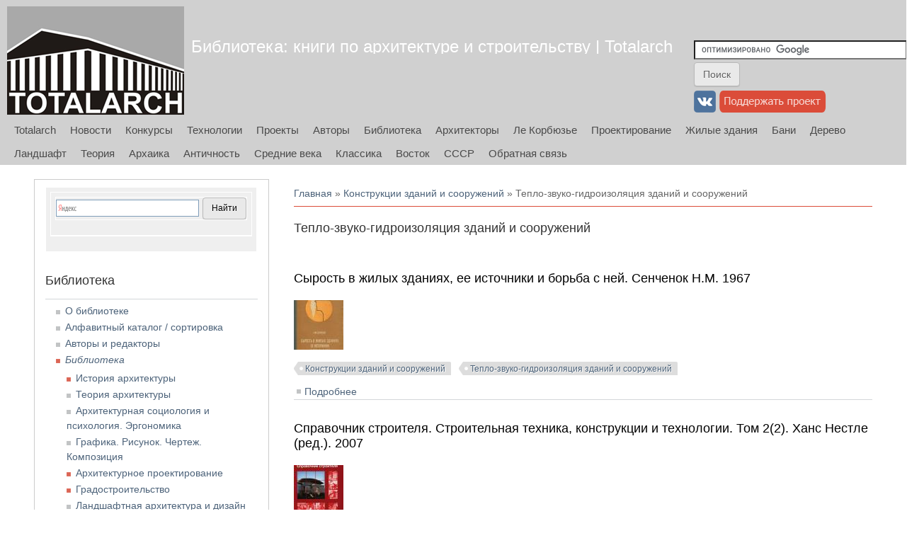

--- FILE ---
content_type: text/html; charset=utf-8
request_url: https://books.totalarch.com/construction/insulation
body_size: 25913
content:
<!DOCTYPE html>
<head>
<meta charset="utf-8" />
<link rel="alternate" type="application/rss+xml" title="RSS - Тепло-звуко-гидроизоляция зданий и сооружений" href="https://books.totalarch.com/taxonomy/term/80/feed" />
<meta name="viewport" content="width=device-width" />
<meta about="/construction/insulation" typeof="skos:Concept" property="rdfs:label skos:prefLabel" content="Тепло-звуко-гидроизоляция зданий и сооружений" />
<link rel="shortcut icon" href="https://books.totalarch.com/files/favicon.png" type="image/png" />
<meta name="description" content="Книги по теме «Тепло-звуко-гидроизоляция зданий и сооружений». Архитектурно-строительная библиотека Totalarch" />
<meta name="generator" content="Drupal 7 (https://www.drupal.org)" />
<link rel="canonical" href="https://books.totalarch.com/construction/insulation" />
<link rel="shortlink" href="https://books.totalarch.com/taxonomy/term/80" />
<title>Тепло-звуко-гидроизоляция зданий и сооружений | Библиотека: книги по архитектуре и строительству | Totalarch</title>
<link type="text/css" rel="stylesheet" href="https://books.totalarch.com/files/css/css_xE-rWrJf-fncB6ztZfd2huxqgxu4WO-qwma6Xer30m4.css" media="all" />
<link type="text/css" rel="stylesheet" href="https://books.totalarch.com/files/css/css_KILwzwD0MyYwrba5uBJRUDkvb1r5KzKGKtatD902-1U.css" media="all" />
<link type="text/css" rel="stylesheet" href="https://books.totalarch.com/files/css/css_Z_pWARaFScsBdLR-lERHFopOCwxJnzMr8N8CVaridYw.css" media="all" />
<link type="text/css" rel="stylesheet" href="https://books.totalarch.com/files/css/css_eEKEvd0FsjvPKPnpyos_ZAbZHzoi2ZmjLbgaDvIQG-E.css" media="all" />
<script type="text/javascript" src="//ajax.googleapis.com/ajax/libs/jquery/2.2.4/jquery.min.js"></script>
<script type="text/javascript">
<!--//--><![CDATA[//><!--
window.jQuery || document.write("<script src='/sites/all/modules/jquery_update/replace/jquery/2.2/jquery.min.js'>\x3C/script>")
//--><!]]>
</script>
<script type="text/javascript" src="https://books.totalarch.com/files/js/js_GOikDsJOX04Aww72M-XK1hkq4qiL_1XgGsRdkL0XlDo.js"></script>
<script type="text/javascript" src="https://books.totalarch.com/files/js/js_AG7OohHiL3cwG9fUXBV2NpBeORcoK7N7gWdxh7Eaidc.js"></script>
<script type="text/javascript" src="https://books.totalarch.com/files/js/js_9QEAROgHPJnhq07I-10EDdjlejVyBenDhb7DItKsG-o.js"></script>
<script type="text/javascript">
<!--//--><![CDATA[//><!--
jQuery.extend(Drupal.settings, {"basePath":"\/","pathPrefix":"","setHasJsCookie":0,"ajaxPageState":{"theme":"totalarch_theme","theme_token":"fKyWIzY72KHtCA1TCwEQwDMeo6NMurRkbh_K6VNj1v8","js":{"\/\/ajax.googleapis.com\/ajax\/libs\/jquery\/2.2.4\/jquery.min.js":1,"0":1,"misc\/jquery-extend-3.4.0.js":1,"misc\/jquery-html-prefilter-3.5.0-backport.js":1,"misc\/jquery.once.js":1,"misc\/drupal.js":1,"sites\/all\/modules\/jquery_update\/js\/jquery_browser.js":1,"public:\/\/languages\/ru_2NTfnvKZewLdQdzCA70GLEBCE1kPzMyjRj162UA48Zs.js":1,"sites\/all\/modules\/dhtml_menu\/dhtml_menu.js":1,"sites\/all\/modules\/fancybox\/fancybox.js":1,"sites\/all\/libraries\/fancybox\/source\/jquery.fancybox.pack.js":1,"sites\/all\/libraries\/fancybox\/lib\/jquery.mousewheel.pack.js":1,"sites\/all\/modules\/floating_block\/floating_block.js":1,"sites\/all\/themes\/totalarch_theme\/js\/custom.js":1},"css":{"modules\/system\/system.base.css":1,"modules\/system\/system.menus.css":1,"modules\/system\/system.messages.css":1,"modules\/system\/system.theme.css":1,"modules\/book\/book.css":1,"modules\/comment\/comment.css":1,"modules\/field\/theme\/field.css":1,"modules\/node\/node.css":1,"modules\/search\/search.css":1,"modules\/user\/user.css":1,"sites\/all\/modules\/nodeorder\/css\/nodeorder.css":1,"sites\/all\/modules\/views\/css\/views.css":1,"sites\/all\/modules\/ckeditor\/css\/ckeditor.css":1,"sites\/all\/modules\/ctools\/css\/ctools.css":1,"sites\/all\/modules\/dhtml_menu\/dhtml_menu.css":1,"sites\/all\/libraries\/fancybox\/source\/jquery.fancybox.css":1,"modules\/taxonomy\/taxonomy.css":1,"sites\/all\/themes\/totalarch_theme\/css\/font-awesome.css":1,"sites\/all\/themes\/totalarch_theme\/css\/style.css":1,"sites\/all\/themes\/totalarch_theme\/css\/media.css":1}},"dhtmlMenu":{"nav":"open","animation":{"effects":{"height":"height","opacity":"opacity","width":0},"speed":"500"},"effects":{"siblings":"close-same-tree","children":"none","remember":"0"},"filter":{"type":"whitelist","list":{"main-menu":"main-menu","book-toc-1":0,"book-toc-1001":0,"book-toc-1003":0,"book-toc-1005":0,"book-toc-1007":0,"book-toc-1009":0,"book-toc-101":0,"book-toc-1011":0,"book-toc-1013":0,"book-toc-1015":0,"book-toc-1017":0,"book-toc-1019":0,"book-toc-1021":0,"book-toc-1023":0,"book-toc-1025":0,"book-toc-1027":0,"book-toc-1029":0,"book-toc-103":0,"book-toc-1031":0,"book-toc-1033":0,"book-toc-1035":0,"book-toc-1037":0,"book-toc-1039":0,"book-toc-1041":0,"book-toc-1043":0,"book-toc-1045":0,"book-toc-1047":0,"book-toc-1049":0,"book-toc-105":0,"book-toc-1051":0,"book-toc-1053":0,"book-toc-1055":0,"book-toc-1057":0,"book-toc-1059":0,"book-toc-1061":0,"book-toc-1063":0,"book-toc-1067":0,"book-toc-1069":0,"book-toc-107":0,"book-toc-1071":0,"book-toc-1073":0,"book-toc-1075":0,"book-toc-1077":0,"book-toc-1079":0,"book-toc-1081":0,"book-toc-1083":0,"book-toc-1085":0,"book-toc-1087":0,"book-toc-1089":0,"book-toc-109":0,"book-toc-1091":0,"book-toc-1093":0,"book-toc-1095":0,"book-toc-1097":0,"book-toc-1099":0,"book-toc-1101":0,"book-toc-1103":0,"book-toc-1105":0,"book-toc-1107":0,"book-toc-1109":0,"book-toc-111":0,"book-toc-1111":0,"book-toc-1113":0,"book-toc-1115":0,"book-toc-1117":0,"book-toc-1119":0,"book-toc-1121":0,"book-toc-1123":0,"book-toc-1125":0,"book-toc-1127":0,"book-toc-1129":0,"book-toc-113":0,"book-toc-1131":0,"book-toc-1133":0,"book-toc-1135":0,"book-toc-1137":0,"book-toc-1139":0,"book-toc-1141":0,"book-toc-1143":0,"book-toc-1145":0,"book-toc-1147":0,"book-toc-1149":0,"book-toc-115":0,"book-toc-1151":0,"book-toc-1153":0,"book-toc-1155":0,"book-toc-1157":0,"book-toc-1163":0,"book-toc-1165":0,"book-toc-1167":0,"book-toc-1169":0,"book-toc-117":0,"book-toc-1171":0,"book-toc-1173":0,"book-toc-1175":0,"book-toc-1177":0,"book-toc-1179":0,"book-toc-1181":0,"book-toc-1183":0,"book-toc-1185":0,"book-toc-1189":0,"book-toc-119":0,"book-toc-1191":0,"book-toc-1193":0,"book-toc-1197":0,"book-toc-1199":0,"book-toc-1201":0,"book-toc-1203":0,"book-toc-1205":0,"book-toc-1207":0,"book-toc-1209":0,"book-toc-121":0,"book-toc-1211":0,"book-toc-1213":0,"book-toc-1215":0,"book-toc-1217":0,"book-toc-1219":0,"book-toc-1221":0,"book-toc-1223":0,"book-toc-1225":0,"book-toc-1227":0,"book-toc-1229":0,"book-toc-123":0,"book-toc-1231":0,"book-toc-1233":0,"book-toc-1235":0,"book-toc-1237":0,"book-toc-1239":0,"book-toc-1241":0,"book-toc-1243":0,"book-toc-1245":0,"book-toc-1247":0,"book-toc-1249":0,"book-toc-1253":0,"book-toc-1255":0,"book-toc-1257":0,"book-toc-1259":0,"book-toc-1261":0,"book-toc-1263":0,"book-toc-1265":0,"book-toc-1267":0,"book-toc-1269":0,"book-toc-1271":0,"book-toc-1273":0,"book-toc-1275":0,"book-toc-1277":0,"book-toc-1279":0,"book-toc-1281":0,"book-toc-1283":0,"book-toc-1285":0,"book-toc-1287":0,"book-toc-1289":0,"book-toc-1291":0,"book-toc-1293":0,"book-toc-1295":0,"book-toc-1297":0,"book-toc-1299":0,"book-toc-1301":0,"book-toc-1303":0,"book-toc-1305":0,"book-toc-1307":0,"book-toc-1309":0,"book-toc-1311":0,"book-toc-1313":0,"book-toc-1315":0,"book-toc-1317":0,"book-toc-1319":0,"book-toc-1321":0,"book-toc-1323":0,"book-toc-1325":0,"book-toc-1327":0,"book-toc-1329":0,"book-toc-1331":0,"book-toc-1333":0,"book-toc-1335":0,"book-toc-1337":0,"book-toc-1339":0,"book-toc-1341":0,"book-toc-1343":0,"book-toc-1345":0,"book-toc-1349":0,"book-toc-1351":0,"book-toc-1353":0,"book-toc-1355":0,"book-toc-1357":0,"book-toc-1359":0,"book-toc-1361":0,"book-toc-1363":0,"book-toc-1365":0,"book-toc-1367":0,"book-toc-1369":0,"book-toc-1371":0,"book-toc-1373":0,"book-toc-1375":0,"book-toc-1377":0,"book-toc-1379":0,"book-toc-1381":0,"book-toc-1383":0,"book-toc-1385":0,"book-toc-1387":0,"book-toc-1389":0,"book-toc-1391":0,"book-toc-1393":0,"book-toc-1395":0,"book-toc-1397":0,"book-toc-1399":0,"book-toc-1401":0,"book-toc-1403":0,"book-toc-1405":0,"book-toc-1407":0,"book-toc-1409":0,"book-toc-141":0,"book-toc-1411":0,"book-toc-1413":0,"book-toc-1415":0,"book-toc-1417":0,"book-toc-1419":0,"book-toc-1421":0,"book-toc-1423":0,"book-toc-1425":0,"book-toc-1427":0,"book-toc-1429":0,"book-toc-143":0,"book-toc-1431":0,"book-toc-1433":0,"book-toc-1435":0,"book-toc-1437":0,"book-toc-1439":0,"book-toc-1441":0,"book-toc-1443":0,"book-toc-1445":0,"book-toc-1447":0,"book-toc-1449":0,"book-toc-145":0,"book-toc-1451":0,"book-toc-1455":0,"book-toc-1457":0,"book-toc-1459":0,"book-toc-1461":0,"book-toc-1463":0,"book-toc-1465":0,"book-toc-1467":0,"book-toc-1469":0,"book-toc-147":0,"book-toc-1471":0,"book-toc-1473":0,"book-toc-1475":0,"book-toc-1477":0,"book-toc-1481":0,"book-toc-1483":0,"book-toc-1487":0,"book-toc-1489":0,"book-toc-149":0,"book-toc-1491":0,"book-toc-1493":0,"book-toc-1495":0,"book-toc-1497":0,"book-toc-1499":0,"book-toc-1501":0,"book-toc-1503":0,"book-toc-1505":0,"book-toc-1507":0,"book-toc-1509":0,"book-toc-151":0,"book-toc-1511":0,"book-toc-1513":0,"book-toc-1515":0,"book-toc-1517":0,"book-toc-1519":0,"book-toc-1521":0,"book-toc-1523":0,"book-toc-1525":0,"book-toc-1527":0,"book-toc-1529":0,"book-toc-153":0,"book-toc-1531":0,"book-toc-1533":0,"book-toc-1535":0,"book-toc-1537":0,"book-toc-1539":0,"book-toc-1541":0,"book-toc-1543":0,"book-toc-1545":0,"book-toc-1549":0,"book-toc-155":0,"book-toc-1551":0,"book-toc-1553":0,"book-toc-1555":0,"book-toc-1557":0,"book-toc-1559":0,"book-toc-1561":0,"book-toc-1563":0,"book-toc-1567":0,"book-toc-1569":0,"book-toc-157":0,"book-toc-1571":0,"book-toc-1573":0,"book-toc-1575":0,"book-toc-1577":0,"book-toc-1579":0,"book-toc-1581":0,"book-toc-1583":0,"book-toc-1585":0,"book-toc-1587":0,"book-toc-1589":0,"book-toc-159":0,"book-toc-1591":0,"book-toc-1593":0,"book-toc-1595":0,"book-toc-1597":0,"book-toc-1599":0,"book-toc-1601":0,"book-toc-1603":0,"book-toc-1605":0,"book-toc-1607":0,"book-toc-161":0,"book-toc-1610":0,"book-toc-1612":0,"book-toc-1614":0,"book-toc-1616":0,"book-toc-1618":0,"book-toc-1620":0,"book-toc-1622":0,"book-toc-1624":0,"book-toc-1626":0,"book-toc-1628":0,"book-toc-163":0,"book-toc-1630":0,"book-toc-1632":0,"book-toc-1634":0,"book-toc-1636":0,"book-toc-1638":0,"book-toc-1640":0,"book-toc-1642":0,"book-toc-1644":0,"book-toc-1646":0,"book-toc-1648":0,"book-toc-165":0,"book-toc-1650":0,"book-toc-1652":0,"book-toc-1654":0,"book-toc-1662":0,"book-toc-1664":0,"book-toc-1666":0,"book-toc-1668":0,"book-toc-167":0,"book-toc-1670":0,"book-toc-1672":0,"book-toc-1674":0,"book-toc-1676":0,"book-toc-1678":0,"book-toc-1680":0,"book-toc-1682":0,"book-toc-1684":0,"book-toc-1686":0,"book-toc-1688":0,"book-toc-1690":0,"book-toc-1692":0,"book-toc-1694":0,"book-toc-1696":0,"book-toc-1698":0,"book-toc-1700":0,"book-toc-1702":0,"book-toc-1704":0,"book-toc-1706":0,"book-toc-1708":0,"book-toc-1710":0,"book-toc-1712":0,"book-toc-1714":0,"book-toc-1718":0,"book-toc-1720":0,"book-toc-1722":0,"book-toc-1724":0,"book-toc-1726":0,"book-toc-1728":0,"book-toc-1730":0,"book-toc-1732":0,"book-toc-1734":0,"book-toc-1736":0,"book-toc-1738":0,"book-toc-1740":0,"book-toc-1742":0,"book-toc-1744":0,"book-toc-1746":0,"book-toc-1748":0,"book-toc-1750":0,"book-toc-1752":0,"book-toc-1754":0,"book-toc-1756":0,"book-toc-1758":0,"book-toc-1760":0,"book-toc-1762":0,"book-toc-1764":0,"book-toc-1766":0,"book-toc-1768":0,"book-toc-177":0,"book-toc-1770":0,"book-toc-1772":0,"book-toc-1774":0,"book-toc-1776":0,"book-toc-1778":0,"book-toc-1780":0,"book-toc-1782":0,"book-toc-1784":0,"book-toc-1786":0,"book-toc-1788":0,"book-toc-179":0,"book-toc-1790":0,"book-toc-1792":0,"book-toc-1794":0,"book-toc-1796":0,"book-toc-1798":0,"book-toc-1804":0,"book-toc-1806":0,"book-toc-1808":0,"book-toc-181":0,"book-toc-1810":0,"book-toc-1812":0,"book-toc-1814":0,"book-toc-1816":0,"book-toc-1818":0,"book-toc-1820":0,"book-toc-1822":0,"book-toc-1824":0,"book-toc-1826":0,"book-toc-1828":0,"book-toc-183":0,"book-toc-1830":0,"book-toc-1832":0,"book-toc-1834":0,"book-toc-1836":0,"book-toc-1838":0,"book-toc-1840":0,"book-toc-1842":0,"book-toc-1844":0,"book-toc-1846":0,"book-toc-1848":0,"book-toc-185":0,"book-toc-1850":0,"book-toc-1852":0,"book-toc-1854":0,"book-toc-1856":0,"book-toc-1858":0,"book-toc-1860":0,"book-toc-1862":0,"book-toc-1864":0,"book-toc-1866":0,"book-toc-1868":0,"book-toc-187":0,"book-toc-1870":0,"book-toc-1872":0,"book-toc-1874":0,"book-toc-1876":0,"book-toc-1878":0,"book-toc-1880":0,"book-toc-1882":0,"book-toc-1884":0,"book-toc-1886":0,"book-toc-1888":0,"book-toc-189":0,"book-toc-1890":0,"book-toc-1892":0,"book-toc-1894":0,"book-toc-1896":0,"book-toc-1898":0,"book-toc-1900":0,"book-toc-1902":0,"book-toc-1904":0,"book-toc-1906":0,"book-toc-1908":0,"book-toc-191":0,"book-toc-1910":0,"book-toc-1912":0,"book-toc-1914":0,"book-toc-1916":0,"book-toc-1918":0,"book-toc-1920":0,"book-toc-1922":0,"book-toc-1924":0,"book-toc-1926":0,"book-toc-1928":0,"book-toc-193":0,"book-toc-1930":0,"book-toc-1932":0,"book-toc-1934":0,"book-toc-1936":0,"book-toc-1938":0,"book-toc-1940":0,"book-toc-1942":0,"book-toc-1944":0,"book-toc-1946":0,"book-toc-1948":0,"book-toc-195":0,"book-toc-1950":0,"book-toc-1952":0,"book-toc-1954":0,"book-toc-1956":0,"book-toc-1958":0,"book-toc-1960":0,"book-toc-1962":0,"book-toc-1964":0,"book-toc-1966":0,"book-toc-1968":0,"book-toc-197":0,"book-toc-1970":0,"book-toc-1972":0,"book-toc-1974":0,"book-toc-1976":0,"book-toc-1978":0,"book-toc-1980":0,"book-toc-1982":0,"book-toc-1984":0,"book-toc-1986":0,"book-toc-1988":0,"book-toc-199":0,"book-toc-1990":0,"book-toc-1992":0,"book-toc-1994":0,"book-toc-1996":0,"book-toc-1998":0,"book-toc-2000":0,"book-toc-2002":0,"book-toc-2004":0,"book-toc-2006":0,"book-toc-2008":0,"book-toc-201":0,"book-toc-2010":0,"book-toc-2012":0,"book-toc-2014":0,"book-toc-2016":0,"book-toc-2018":0,"book-toc-2020":0,"book-toc-2022":0,"book-toc-2024":0,"book-toc-2026":0,"book-toc-2028":0,"book-toc-203":0,"book-toc-2030":0,"book-toc-2032":0,"book-toc-2034":0,"book-toc-2036":0,"book-toc-2038":0,"book-toc-2040":0,"book-toc-2042":0,"book-toc-2044":0,"book-toc-2046":0,"book-toc-2048":0,"book-toc-205":0,"book-toc-2050":0,"book-toc-2052":0,"book-toc-2054":0,"book-toc-2056":0,"book-toc-2058":0,"book-toc-2060":0,"book-toc-2062":0,"book-toc-2064":0,"book-toc-2066":0,"book-toc-2068":0,"book-toc-207":0,"book-toc-2070":0,"book-toc-2072":0,"book-toc-2074":0,"book-toc-2076":0,"book-toc-2078":0,"book-toc-2080":0,"book-toc-2082":0,"book-toc-2084":0,"book-toc-2086":0,"book-toc-2088":0,"book-toc-209":0,"book-toc-2090":0,"book-toc-2092":0,"book-toc-2094":0,"book-toc-2096":0,"book-toc-2098":0,"book-toc-2100":0,"book-toc-2102":0,"book-toc-2104":0,"book-toc-2106":0,"book-toc-2108":0,"book-toc-211":0,"book-toc-2110":0,"book-toc-2112":0,"book-toc-2114":0,"book-toc-2116":0,"book-toc-2118":0,"book-toc-2120":0,"book-toc-2122":0,"book-toc-2124":0,"book-toc-2126":0,"book-toc-2128":0,"book-toc-213":0,"book-toc-2130":0,"book-toc-2132":0,"book-toc-2134":0,"book-toc-2136":0,"book-toc-2138":0,"book-toc-2140":0,"book-toc-2142":0,"book-toc-2144":0,"book-toc-2146":0,"book-toc-2148":0,"book-toc-2150":0,"book-toc-2152":0,"book-toc-2154":0,"book-toc-2156":0,"book-toc-2158":0,"book-toc-2160":0,"book-toc-2162":0,"book-toc-2164":0,"book-toc-2166":0,"book-toc-2168":0,"book-toc-2170":0,"book-toc-2172":0,"book-toc-2174":0,"book-toc-2176":0,"book-toc-2178":0,"book-toc-2180":0,"book-toc-2182":0,"book-toc-2184":0,"book-toc-2186":0,"book-toc-2188":0,"book-toc-219":0,"book-toc-2190":0,"book-toc-2192":0,"book-toc-2194":0,"book-toc-2196":0,"book-toc-2198":0,"book-toc-2200":0,"book-toc-2202":0,"book-toc-2204":0,"book-toc-2206":0,"book-toc-2208":0,"book-toc-221":0,"book-toc-2210":0,"book-toc-2212":0,"book-toc-2214":0,"book-toc-2216":0,"book-toc-2218":0,"book-toc-2220":0,"book-toc-2222":0,"book-toc-2224":0,"book-toc-2226":0,"book-toc-2228":0,"book-toc-223":0,"book-toc-2230":0,"book-toc-2232":0,"book-toc-2234":0,"book-toc-2236":0,"book-toc-2238":0,"book-toc-2240":0,"book-toc-2242":0,"book-toc-2244":0,"book-toc-2246":0,"book-toc-2248":0,"book-toc-225":0,"book-toc-2250":0,"book-toc-2252":0,"book-toc-2254":0,"book-toc-2256":0,"book-toc-2258":0,"book-toc-2260":0,"book-toc-2262":0,"book-toc-2264":0,"book-toc-2266":0,"book-toc-2268":0,"book-toc-227":0,"book-toc-2270":0,"book-toc-2272":0,"book-toc-2274":0,"book-toc-2276":0,"book-toc-2278":0,"book-toc-2280":0,"book-toc-2282":0,"book-toc-2284":0,"book-toc-2286":0,"book-toc-2288":0,"book-toc-229":0,"book-toc-2290":0,"book-toc-2292":0,"book-toc-2294":0,"book-toc-2296":0,"book-toc-2298":0,"book-toc-2300":0,"book-toc-2302":0,"book-toc-2304":0,"book-toc-2306":0,"book-toc-2308":0,"book-toc-231":0,"book-toc-2310":0,"book-toc-2312":0,"book-toc-2314":0,"book-toc-2316":0,"book-toc-2318":0,"book-toc-2320":0,"book-toc-2322":0,"book-toc-2324":0,"book-toc-2326":0,"book-toc-2328":0,"book-toc-233":0,"book-toc-2330":0,"book-toc-2332":0,"book-toc-2334":0,"book-toc-2336":0,"book-toc-2338":0,"book-toc-2341":0,"book-toc-2343":0,"book-toc-2345":0,"book-toc-2347":0,"book-toc-2349":0,"book-toc-235":0,"book-toc-2351":0,"book-toc-2353":0,"book-toc-2355":0,"book-toc-2357":0,"book-toc-2359":0,"book-toc-2361":0,"book-toc-2363":0,"book-toc-2365":0,"book-toc-2367":0,"book-toc-2369":0,"book-toc-237":0,"book-toc-2371":0,"book-toc-2373":0,"book-toc-2375":0,"book-toc-2377":0,"book-toc-2379":0,"book-toc-2381":0,"book-toc-2383":0,"book-toc-2385":0,"book-toc-2387":0,"book-toc-2389":0,"book-toc-239":0,"book-toc-2391":0,"book-toc-2393":0,"book-toc-2395":0,"book-toc-2397":0,"book-toc-2399":0,"book-toc-2401":0,"book-toc-2403":0,"book-toc-2405":0,"book-toc-2407":0,"book-toc-2409":0,"book-toc-241":0,"book-toc-2411":0,"book-toc-2413":0,"book-toc-2416":0,"book-toc-2418":0,"book-toc-2420":0,"book-toc-2422":0,"book-toc-2424":0,"book-toc-2426":0,"book-toc-2428":0,"book-toc-243":0,"book-toc-2430":0,"book-toc-2432":0,"book-toc-2434":0,"book-toc-2436":0,"book-toc-2438":0,"book-toc-2440":0,"book-toc-2442":0,"book-toc-2444":0,"book-toc-2446":0,"book-toc-2447":0,"book-toc-2449":0,"book-toc-2451":0,"book-toc-2453":0,"book-toc-2455":0,"book-toc-2457":0,"book-toc-2459":0,"book-toc-246":0,"book-toc-2461":0,"book-toc-2463":0,"book-toc-2467":0,"book-toc-2469":0,"book-toc-2471":0,"book-toc-2473":0,"book-toc-2475":0,"book-toc-2477":0,"book-toc-2479":0,"book-toc-248":0,"book-toc-2481":0,"book-toc-2483":0,"book-toc-2485":0,"book-toc-2487":0,"book-toc-2489":0,"book-toc-2491":0,"book-toc-2493":0,"book-toc-2495":0,"book-toc-2497":0,"book-toc-2499":0,"book-toc-250":0,"book-toc-2501":0,"book-toc-2503":0,"book-toc-2505":0,"book-toc-2507":0,"book-toc-2509":0,"book-toc-2511":0,"book-toc-2513":0,"book-toc-2515":0,"book-toc-2517":0,"book-toc-2519":0,"book-toc-252":0,"book-toc-2521":0,"book-toc-2523":0,"book-toc-2525":0,"book-toc-2527":0,"book-toc-2529":0,"book-toc-2531":0,"book-toc-2533":0,"book-toc-2535":0,"book-toc-2537":0,"book-toc-2539":0,"book-toc-254":0,"book-toc-2541":0,"book-toc-2543":0,"book-toc-2545":0,"book-toc-2547":0,"book-toc-2549":0,"book-toc-2551":0,"book-toc-2553":0,"book-toc-2555":0,"book-toc-2557":0,"book-toc-2559":0,"book-toc-256":0,"book-toc-2561":0,"book-toc-2563":0,"book-toc-2565":0,"book-toc-2567":0,"book-toc-2569":0,"book-toc-2571":0,"book-toc-2573":0,"book-toc-2576":0,"book-toc-2578":0,"book-toc-258":0,"book-toc-2580":0,"book-toc-2582":0,"book-toc-2584":0,"book-toc-2586":0,"book-toc-2588":0,"book-toc-2590":0,"book-toc-2592":0,"book-toc-2594":0,"book-toc-2596":0,"book-toc-2598":0,"book-toc-260":0,"book-toc-2600":0,"book-toc-2602":0,"book-toc-2604":0,"book-toc-2606":0,"book-toc-2608":0,"book-toc-2610":0,"book-toc-2612":0,"book-toc-2614":0,"book-toc-2616":0,"book-toc-2618":0,"book-toc-262":0,"book-toc-2620":0,"book-toc-2622":0,"book-toc-2624":0,"book-toc-2626":0,"book-toc-2628":0,"book-toc-2630":0,"book-toc-2632":0,"book-toc-2634":0,"book-toc-2636":0,"book-toc-2638":0,"book-toc-264":0,"book-toc-2640":0,"book-toc-2642":0,"book-toc-2644":0,"book-toc-2646":0,"book-toc-2648":0,"book-toc-2650":0,"book-toc-2652":0,"book-toc-2654":0,"book-toc-2656":0,"book-toc-2658":0,"book-toc-266":0,"book-toc-2660":0,"book-toc-2662":0,"book-toc-2664":0,"book-toc-2666":0,"book-toc-2668":0,"book-toc-2670":0,"book-toc-2672":0,"book-toc-2674":0,"book-toc-2676":0,"book-toc-2678":0,"book-toc-268":0,"book-toc-2680":0,"book-toc-2682":0,"book-toc-2684":0,"book-toc-2686":0,"book-toc-2688":0,"book-toc-2690":0,"book-toc-2692":0,"book-toc-2694":0,"book-toc-2696":0,"book-toc-2698":0,"book-toc-27":0,"book-toc-270":0,"book-toc-2700":0,"book-toc-2702":0,"book-toc-2704":0,"book-toc-2706":0,"book-toc-2708":0,"book-toc-2710":0,"book-toc-2712":0,"book-toc-2714":0,"book-toc-2716":0,"book-toc-2718":0,"book-toc-272":0,"book-toc-2720":0,"book-toc-2722":0,"book-toc-2724":0,"book-toc-2726":0,"book-toc-2728":0,"book-toc-2730":0,"book-toc-2732":0,"book-toc-2734":0,"book-toc-2736":0,"book-toc-2738":0,"book-toc-274":0,"book-toc-2741":0,"book-toc-2743":0,"book-toc-2745":0,"book-toc-2747":0,"book-toc-2749":0,"book-toc-2751":0,"book-toc-2753":0,"book-toc-2755":0,"book-toc-2757":0,"book-toc-2759":0,"book-toc-276":0,"book-toc-2761":0,"book-toc-2763":0,"book-toc-2765":0,"book-toc-2767":0,"book-toc-2769":0,"book-toc-2771":0,"book-toc-2773":0,"book-toc-2775":0,"book-toc-2777":0,"book-toc-2779":0,"book-toc-278":0,"book-toc-2781":0,"book-toc-2783":0,"book-toc-2785":0,"book-toc-2787":0,"book-toc-2789":0,"book-toc-2791":0,"book-toc-2793":0,"book-toc-2795":0,"book-toc-2797":0,"book-toc-2799":0,"book-toc-280":0,"book-toc-2801":0,"book-toc-2803":0,"book-toc-2805":0,"book-toc-2807":0,"book-toc-2809":0,"book-toc-2811":0,"book-toc-2813":0,"book-toc-2815":0,"book-toc-2817":0,"book-toc-2819":0,"book-toc-282":0,"book-toc-2821":0,"book-toc-2823":0,"book-toc-2825":0,"book-toc-2827":0,"book-toc-2829":0,"book-toc-2831":0,"book-toc-2833":0,"book-toc-2835":0,"book-toc-2837":0,"book-toc-2839":0,"book-toc-284":0,"book-toc-2841":0,"book-toc-2843":0,"book-toc-2845":0,"book-toc-2847":0,"book-toc-2849":0,"book-toc-2851":0,"book-toc-2853":0,"book-toc-2855":0,"book-toc-2857":0,"book-toc-2859":0,"book-toc-286":0,"book-toc-2861":0,"book-toc-2863":0,"book-toc-2865":0,"book-toc-2867":0,"book-toc-2869":0,"book-toc-2871":0,"book-toc-2873":0,"book-toc-2875":0,"book-toc-2877":0,"book-toc-2879":0,"book-toc-288":0,"book-toc-2881":0,"book-toc-2883":0,"book-toc-2885":0,"book-toc-2887":0,"book-toc-2889":0,"book-toc-2891":0,"book-toc-2893":0,"book-toc-2895":0,"book-toc-2897":0,"book-toc-2899":0,"book-toc-29":0,"book-toc-290":0,"book-toc-2901":0,"book-toc-2903":0,"book-toc-2905":0,"book-toc-2907":0,"book-toc-2909":0,"book-toc-2911":0,"book-toc-2913":0,"book-toc-2915":0,"book-toc-2917":0,"book-toc-2919":0,"book-toc-292":0,"book-toc-2921":0,"book-toc-2927":0,"book-toc-2929":0,"book-toc-2931":0,"book-toc-2933":0,"book-toc-2935":0,"book-toc-2937":0,"book-toc-2939":0,"book-toc-294":0,"book-toc-2941":0,"book-toc-2943":0,"book-toc-2945":0,"book-toc-2947":0,"book-toc-2949":0,"book-toc-2951":0,"book-toc-2953":0,"book-toc-2955":0,"book-toc-2957":0,"book-toc-2959":0,"book-toc-296":0,"book-toc-2961":0,"book-toc-2963":0,"book-toc-2965":0,"book-toc-2967":0,"book-toc-2969":0,"book-toc-2971":0,"book-toc-2973":0,"book-toc-2975":0,"book-toc-2977":0,"book-toc-2979":0,"book-toc-298":0,"book-toc-2981":0,"book-toc-2983":0,"book-toc-2985":0,"book-toc-2987":0,"book-toc-2989":0,"book-toc-2991":0,"book-toc-2993":0,"book-toc-2995":0,"book-toc-2997":0,"book-toc-2999":0,"book-toc-300":0,"book-toc-3001":0,"book-toc-3003":0,"book-toc-3005":0,"book-toc-3007":0,"book-toc-3009":0,"book-toc-3011":0,"book-toc-3013":0,"book-toc-3015":0,"book-toc-3017":0,"book-toc-3019":0,"book-toc-302":0,"book-toc-3021":0,"book-toc-3023":0,"book-toc-3025":0,"book-toc-3027":0,"book-toc-3029":0,"book-toc-3035":0,"book-toc-3037":0,"book-toc-3039":0,"book-toc-304":0,"book-toc-3041":0,"book-toc-3043":0,"book-toc-3045":0,"book-toc-3047":0,"book-toc-3049":0,"book-toc-3051":0,"book-toc-3053":0,"book-toc-3055":0,"book-toc-3057":0,"book-toc-3059":0,"book-toc-306":0,"book-toc-3061":0,"book-toc-3063":0,"book-toc-3065":0,"book-toc-3067":0,"book-toc-3069":0,"book-toc-3071":0,"book-toc-3073":0,"book-toc-3075":0,"book-toc-3077":0,"book-toc-3079":0,"book-toc-308":0,"book-toc-3081":0,"book-toc-3083":0,"book-toc-3085":0,"book-toc-3087":0,"book-toc-3089":0,"book-toc-3091":0,"book-toc-3093":0,"book-toc-3095":0,"book-toc-3097":0,"book-toc-3099":0,"book-toc-31":0,"book-toc-310":0,"book-toc-3101":0,"book-toc-3103":0,"book-toc-3105":0,"book-toc-3107":0,"book-toc-3109":0,"book-toc-3111":0,"book-toc-3113":0,"book-toc-3115":0,"book-toc-3117":0,"book-toc-3119":0,"book-toc-312":0,"book-toc-3121":0,"book-toc-3123":0,"book-toc-3125":0,"book-toc-3127":0,"book-toc-3129":0,"book-toc-3131":0,"book-toc-3133":0,"book-toc-3135":0,"book-toc-3137":0,"book-toc-3139":0,"book-toc-314":0,"book-toc-3143":0,"book-toc-3145":0,"book-toc-3147":0,"book-toc-3149":0,"book-toc-3151":0,"book-toc-3153":0,"book-toc-3155":0,"book-toc-3157":0,"book-toc-3159":0,"book-toc-316":0,"book-toc-3163":0,"book-toc-3165":0,"book-toc-3167":0,"book-toc-3169":0,"book-toc-3171":0,"book-toc-3173":0,"book-toc-3175":0,"book-toc-3177":0,"book-toc-3179":0,"book-toc-318":0,"book-toc-3181":0,"book-toc-3183":0,"book-toc-3185":0,"book-toc-3187":0,"book-toc-3189":0,"book-toc-3191":0,"book-toc-3193":0,"book-toc-3195":0,"book-toc-3197":0,"book-toc-3199":0,"book-toc-3201":0,"book-toc-3203":0,"book-toc-3205":0,"book-toc-3207":0,"book-toc-3209":0,"book-toc-321":0,"book-toc-3211":0,"book-toc-3213":0,"book-toc-3215":0,"book-toc-3217":0,"book-toc-3219":0,"book-toc-3221":0,"book-toc-3223":0,"book-toc-3225":0,"book-toc-3227":0,"book-toc-3229":0,"book-toc-323":0,"book-toc-3231":0,"book-toc-3235":0,"book-toc-3237":0,"book-toc-3239":0,"book-toc-3241":0,"book-toc-3243":0,"book-toc-3245":0,"book-toc-3247":0,"book-toc-3249":0,"book-toc-325":0,"book-toc-3251":0,"book-toc-3253":0,"book-toc-3255":0,"book-toc-3259":0,"book-toc-327":0,"book-toc-329":0,"book-toc-33":0,"book-toc-331":0,"book-toc-3329":0,"book-toc-333":0,"book-toc-335":0,"book-toc-337":0,"book-toc-339":0,"book-toc-3397":0,"book-toc-341":0,"book-toc-343":0,"book-toc-345":0,"book-toc-3467":0,"book-toc-3469":0,"book-toc-347":0,"book-toc-3471":0,"book-toc-3473":0,"book-toc-3475":0,"book-toc-3477":0,"book-toc-3479":0,"book-toc-3481":0,"book-toc-3483":0,"book-toc-3485":0,"book-toc-3487":0,"book-toc-3489":0,"book-toc-349":0,"book-toc-3491":0,"book-toc-3495":0,"book-toc-3497":0,"book-toc-3499":0,"book-toc-35":0,"book-toc-3501":0,"book-toc-3503":0,"book-toc-3505":0,"book-toc-3507":0,"book-toc-351":0,"book-toc-3511":0,"book-toc-3513":0,"book-toc-3515":0,"book-toc-3519":0,"book-toc-3523":0,"book-toc-3525":0,"book-toc-3527":0,"book-toc-3529":0,"book-toc-353":0,"book-toc-3531":0,"book-toc-3533":0,"book-toc-3535":0,"book-toc-3537":0,"book-toc-3539":0,"book-toc-3541":0,"book-toc-3543":0,"book-toc-3545":0,"book-toc-3547":0,"book-toc-3549":0,"book-toc-355":0,"book-toc-3551":0,"book-toc-3553":0,"book-toc-3555":0,"book-toc-3557":0,"book-toc-3559":0,"book-toc-3561":0,"book-toc-3563":0,"book-toc-3565":0,"book-toc-3567":0,"book-toc-3569":0,"book-toc-357":0,"book-toc-3571":0,"book-toc-3573":0,"book-toc-3575":0,"book-toc-3577":0,"book-toc-3579":0,"book-toc-3581":0,"book-toc-3583":0,"book-toc-3585":0,"book-toc-3587":0,"book-toc-3589":0,"book-toc-359":0,"book-toc-3591":0,"book-toc-3593":0,"book-toc-3595":0,"book-toc-3597":0,"book-toc-3599":0,"book-toc-3601":0,"book-toc-3603":0,"book-toc-3605":0,"book-toc-3607":0,"book-toc-3609":0,"book-toc-361":0,"book-toc-3611":0,"book-toc-3613":0,"book-toc-3617":0,"book-toc-3619":0,"book-toc-3621":0,"book-toc-3623":0,"book-toc-3625":0,"book-toc-3627":0,"book-toc-363":0,"book-toc-3633":0,"book-toc-3635":0,"book-toc-3637":0,"book-toc-3639":0,"book-toc-3641":0,"book-toc-3643":0,"book-toc-3645":0,"book-toc-3647":0,"book-toc-3649":0,"book-toc-365":0,"book-toc-3651":0,"book-toc-3653":0,"book-toc-3655":0,"book-toc-3657":0,"book-toc-3659":0,"book-toc-3661":0,"book-toc-3663":0,"book-toc-3665":0,"book-toc-3667":0,"book-toc-3669":0,"book-toc-367":0,"book-toc-3671":0,"book-toc-3673":0,"book-toc-3675":0,"book-toc-3677":0,"book-toc-3679":0,"book-toc-3681":0,"book-toc-3683":0,"book-toc-3685":0,"book-toc-3687":0,"book-toc-3689":0,"book-toc-369":0,"book-toc-3691":0,"book-toc-3693":0,"book-toc-3695":0,"book-toc-3697":0,"book-toc-3699":0,"book-toc-37":0,"book-toc-3701":0,"book-toc-3703":0,"book-toc-3705":0,"book-toc-3707":0,"book-toc-3709":0,"book-toc-371":0,"book-toc-3711":0,"book-toc-3713":0,"book-toc-3715":0,"book-toc-3717":0,"book-toc-3719":0,"book-toc-3721":0,"book-toc-3723":0,"book-toc-3725":0,"book-toc-3727":0,"book-toc-3729":0,"book-toc-373":0,"book-toc-3731":0,"book-toc-3733":0,"book-toc-3735":0,"book-toc-3737":0,"book-toc-3739":0,"book-toc-3741":0,"book-toc-3743":0,"book-toc-3745":0,"book-toc-3747":0,"book-toc-3749":0,"book-toc-375":0,"book-toc-3751":0,"book-toc-3753":0,"book-toc-3755":0,"book-toc-3757":0,"book-toc-3759":0,"book-toc-3761":0,"book-toc-3763":0,"book-toc-3767":0,"book-toc-377":0,"book-toc-3770":0,"book-toc-3772":0,"book-toc-3774":0,"book-toc-3776":0,"book-toc-3778":0,"book-toc-3780":0,"book-toc-3782":0,"book-toc-3784":0,"book-toc-3786":0,"book-toc-3788":0,"book-toc-379":0,"book-toc-3790":0,"book-toc-3792":0,"book-toc-3794":0,"book-toc-3796":0,"book-toc-3798":0,"book-toc-3806":0,"book-toc-3808":0,"book-toc-381":0,"book-toc-3810":0,"book-toc-3812":0,"book-toc-3814":0,"book-toc-3816":0,"book-toc-3818":0,"book-toc-3820":0,"book-toc-3822":0,"book-toc-3824":0,"book-toc-3826":0,"book-toc-3828":0,"book-toc-383":0,"book-toc-3830":0,"book-toc-3832":0,"book-toc-3834":0,"book-toc-3836":0,"book-toc-3838":0,"book-toc-3840":0,"book-toc-3842":0,"book-toc-3844":0,"book-toc-3846":0,"book-toc-3848":0,"book-toc-385":0,"book-toc-3850":0,"book-toc-3852":0,"book-toc-3854":0,"book-toc-3856":0,"book-toc-3858":0,"book-toc-3860":0,"book-toc-387":0,"book-toc-3887":0,"book-toc-3889":0,"book-toc-389":0,"book-toc-3891":0,"book-toc-3893":0,"book-toc-3895":0,"book-toc-3897":0,"book-toc-3899":0,"book-toc-3901":0,"book-toc-3903":0,"book-toc-3905":0,"book-toc-3907":0,"book-toc-3909":0,"book-toc-391":0,"book-toc-3911":0,"book-toc-3913":0,"book-toc-3915":0,"book-toc-3917":0,"book-toc-3919":0,"book-toc-3921":0,"book-toc-3923":0,"book-toc-3925":0,"book-toc-3927":0,"book-toc-3929":0,"book-toc-393":0,"book-toc-3931":0,"book-toc-3933":0,"book-toc-3935":0,"book-toc-3937":0,"book-toc-3939":0,"book-toc-3943":0,"book-toc-3945":0,"book-toc-3947":0,"book-toc-3949":0,"book-toc-395":0,"book-toc-3951":0,"book-toc-3953":0,"book-toc-3955":0,"book-toc-3957":0,"book-toc-3959":0,"book-toc-3961":0,"book-toc-3963":0,"book-toc-3967":0,"book-toc-3969":0,"book-toc-397":0,"book-toc-3971":0,"book-toc-3973":0,"book-toc-3975":0,"book-toc-3977":0,"book-toc-3979":0,"book-toc-3981":0,"book-toc-3983":0,"book-toc-3985":0,"book-toc-3987":0,"book-toc-3989":0,"book-toc-399":0,"book-toc-3991":0,"book-toc-3993":0,"book-toc-3995":0,"book-toc-3997":0,"book-toc-3999":0,"book-toc-4001":0,"book-toc-4003":0,"book-toc-4007":0,"book-toc-4009":0,"book-toc-401":0,"book-toc-4011":0,"book-toc-4013":0,"book-toc-4015":0,"book-toc-4017":0,"book-toc-4019":0,"book-toc-4023":0,"book-toc-4027":0,"book-toc-4029":0,"book-toc-403":0,"book-toc-4031":0,"book-toc-4033":0,"book-toc-4035":0,"book-toc-4037":0,"book-toc-4039":0,"book-toc-4045":0,"book-toc-4047":0,"book-toc-4049":0,"book-toc-405":0,"book-toc-4051":0,"book-toc-4053":0,"book-toc-4055":0,"book-toc-4057":0,"book-toc-4059":0,"book-toc-4061":0,"book-toc-4063":0,"book-toc-4065":0,"book-toc-4067":0,"book-toc-4069":0,"book-toc-407":0,"book-toc-4071":0,"book-toc-4073":0,"book-toc-4075":0,"book-toc-4077":0,"book-toc-4079":0,"book-toc-4081":0,"book-toc-4083":0,"book-toc-4085":0,"book-toc-4087":0,"book-toc-4089":0,"book-toc-409":0,"book-toc-4091":0,"book-toc-4093":0,"book-toc-4095":0,"book-toc-4097":0,"book-toc-4099":0,"book-toc-4101":0,"book-toc-4103":0,"book-toc-4105":0,"book-toc-4107":0,"book-toc-4109":0,"book-toc-411":0,"book-toc-4111":0,"book-toc-4113":0,"book-toc-4115":0,"book-toc-4117":0,"book-toc-4119":0,"book-toc-4121":0,"book-toc-4123":0,"book-toc-4125":0,"book-toc-4127":0,"book-toc-4129":0,"book-toc-413":0,"book-toc-4131":0,"book-toc-4133":0,"book-toc-4135":0,"book-toc-4137":0,"book-toc-4139":0,"book-toc-4141":0,"book-toc-4143":0,"book-toc-4145":0,"book-toc-4147":0,"book-toc-4149":0,"book-toc-415":0,"book-toc-4151":0,"book-toc-4153":0,"book-toc-4155":0,"book-toc-4157":0,"book-toc-4159":0,"book-toc-4161":0,"book-toc-4163":0,"book-toc-4165":0,"book-toc-4167":0,"book-toc-4169":0,"book-toc-417":0,"book-toc-4171":0,"book-toc-4173":0,"book-toc-4175":0,"book-toc-4177":0,"book-toc-4179":0,"book-toc-4181":0,"book-toc-4183":0,"book-toc-4185":0,"book-toc-4187":0,"book-toc-4189":0,"book-toc-419":0,"book-toc-4191":0,"book-toc-4193":0,"book-toc-4195":0,"book-toc-4197":0,"book-toc-4199":0,"book-toc-4201":0,"book-toc-4203":0,"book-toc-4205":0,"book-toc-4207":0,"book-toc-4209":0,"book-toc-421":0,"book-toc-4211":0,"book-toc-4213":0,"book-toc-4215":0,"book-toc-4217":0,"book-toc-4219":0,"book-toc-4221":0,"book-toc-4223":0,"book-toc-4225":0,"book-toc-4227":0,"book-toc-4229":0,"book-toc-423":0,"book-toc-4231":0,"book-toc-4233":0,"book-toc-4235":0,"book-toc-4237":0,"book-toc-4239":0,"book-toc-4241":0,"book-toc-4243":0,"book-toc-4245":0,"book-toc-4247":0,"book-toc-4249":0,"book-toc-425":0,"book-toc-4251":0,"book-toc-4253":0,"book-toc-4255":0,"book-toc-4257":0,"book-toc-4259":0,"book-toc-4261":0,"book-toc-4263":0,"book-toc-4265":0,"book-toc-4267":0,"book-toc-4269":0,"book-toc-427":0,"book-toc-4271":0,"book-toc-4273":0,"book-toc-4275":0,"book-toc-4277":0,"book-toc-4279":0,"book-toc-4281":0,"book-toc-4283":0,"book-toc-4285":0,"book-toc-4287":0,"book-toc-4289":0,"book-toc-429":0,"book-toc-4291":0,"book-toc-4293":0,"book-toc-4295":0,"book-toc-4297":0,"book-toc-4299":0,"book-toc-4301":0,"book-toc-4303":0,"book-toc-4305":0,"book-toc-4307":0,"book-toc-4309":0,"book-toc-431":0,"book-toc-4311":0,"book-toc-4313":0,"book-toc-4315":0,"book-toc-4317":0,"book-toc-4319":0,"book-toc-4321":0,"book-toc-4323":0,"book-toc-4325":0,"book-toc-4327":0,"book-toc-4329":0,"book-toc-433":0,"book-toc-4331":0,"book-toc-4333":0,"book-toc-4335":0,"book-toc-4337":0,"book-toc-4339":0,"book-toc-4341":0,"book-toc-4343":0,"book-toc-4345":0,"book-toc-4347":0,"book-toc-4349":0,"book-toc-435":0,"book-toc-4351":0,"book-toc-4353":0,"book-toc-4355":0,"book-toc-4357":0,"book-toc-4359":0,"book-toc-4361":0,"book-toc-4363":0,"book-toc-4365":0,"book-toc-4367":0,"book-toc-4369":0,"book-toc-437":0,"book-toc-4371":0,"book-toc-4373":0,"book-toc-4375":0,"book-toc-4377":0,"book-toc-4379":0,"book-toc-4381":0,"book-toc-4383":0,"book-toc-4385":0,"book-toc-4387":0,"book-toc-4389":0,"book-toc-439":0,"book-toc-4391":0,"book-toc-4393":0,"book-toc-4395":0,"book-toc-4397":0,"book-toc-4399":0,"book-toc-4401":0,"book-toc-4403":0,"book-toc-4405":0,"book-toc-4407":0,"book-toc-4409":0,"book-toc-441":0,"book-toc-4411":0,"book-toc-4413":0,"book-toc-4415":0,"book-toc-4417":0,"book-toc-4419":0,"book-toc-4421":0,"book-toc-4423":0,"book-toc-4425":0,"book-toc-4427":0,"book-toc-4429":0,"book-toc-443":0,"book-toc-4431":0,"book-toc-4433":0,"book-toc-4435":0,"book-toc-4437":0,"book-toc-4439":0,"book-toc-4441":0,"book-toc-4443":0,"book-toc-4445":0,"book-toc-4447":0,"book-toc-4449":0,"book-toc-445":0,"book-toc-4451":0,"book-toc-4453":0,"book-toc-4455":0,"book-toc-4457":0,"book-toc-4459":0,"book-toc-4461":0,"book-toc-4463":0,"book-toc-4465":0,"book-toc-4467":0,"book-toc-4469":0,"book-toc-447":0,"book-toc-4471":0,"book-toc-4473":0,"book-toc-4475":0,"book-toc-4477":0,"book-toc-4479":0,"book-toc-4481":0,"book-toc-4483":0,"book-toc-4485":0,"book-toc-4487":0,"book-toc-4489":0,"book-toc-449":0,"book-toc-4491":0,"book-toc-4493":0,"book-toc-4495":0,"book-toc-4497":0,"book-toc-4499":0,"book-toc-4501":0,"book-toc-4503":0,"book-toc-4509":0,"book-toc-451":0,"book-toc-4511":0,"book-toc-4513":0,"book-toc-4515":0,"book-toc-4517":0,"book-toc-4519":0,"book-toc-4521":0,"book-toc-4523":0,"book-toc-4525":0,"book-toc-4527":0,"book-toc-4529":0,"book-toc-453":0,"book-toc-4531":0,"book-toc-4533":0,"book-toc-4535":0,"book-toc-4537":0,"book-toc-4539":0,"book-toc-4541":0,"book-toc-4543":0,"book-toc-4545":0,"book-toc-4547":0,"book-toc-4549":0,"book-toc-455":0,"book-toc-4551":0,"book-toc-4553":0,"book-toc-4555":0,"book-toc-4557":0,"book-toc-4559":0,"book-toc-4561":0,"book-toc-4563":0,"book-toc-4565":0,"book-toc-4567":0,"book-toc-4569":0,"book-toc-457":0,"book-toc-4571":0,"book-toc-4573":0,"book-toc-4575":0,"book-toc-4577":0,"book-toc-4579":0,"book-toc-4583":0,"book-toc-4585":0,"book-toc-4587":0,"book-toc-4589":0,"book-toc-459":0,"book-toc-4591":0,"book-toc-4593":0,"book-toc-4595":0,"book-toc-4597":0,"book-toc-4599":0,"book-toc-4601":0,"book-toc-4603":0,"book-toc-4605":0,"book-toc-4607":0,"book-toc-4609":0,"book-toc-461":0,"book-toc-4611":0,"book-toc-4613":0,"book-toc-4615":0,"book-toc-4617":0,"book-toc-4619":0,"book-toc-4621":0,"book-toc-4623":0,"book-toc-4625":0,"book-toc-4627":0,"book-toc-4629":0,"book-toc-463":0,"book-toc-4631":0,"book-toc-4633":0,"book-toc-4635":0,"book-toc-4637":0,"book-toc-4639":0,"book-toc-4641":0,"book-toc-4643":0,"book-toc-4645":0,"book-toc-4647":0,"book-toc-4649":0,"book-toc-465":0,"book-toc-4651":0,"book-toc-4653":0,"book-toc-4655":0,"book-toc-4657":0,"book-toc-4659":0,"book-toc-4661":0,"book-toc-4663":0,"book-toc-4665":0,"book-toc-4669":0,"book-toc-467":0,"book-toc-4673":0,"book-toc-4675":0,"book-toc-4677":0,"book-toc-4679":0,"book-toc-4681":0,"book-toc-4683":0,"book-toc-4685":0,"book-toc-4687":0,"book-toc-4689":0,"book-toc-469":0,"book-toc-4691":0,"book-toc-4693":0,"book-toc-4695":0,"book-toc-4697":0,"book-toc-4699":0,"book-toc-4701":0,"book-toc-4703":0,"book-toc-4705":0,"book-toc-4707":0,"book-toc-4709":0,"book-toc-471":0,"book-toc-4711":0,"book-toc-4713":0,"book-toc-4715":0,"book-toc-4717":0,"book-toc-4719":0,"book-toc-4721":0,"book-toc-4723":0,"book-toc-4725":0,"book-toc-4727":0,"book-toc-4729":0,"book-toc-473":0,"book-toc-4731":0,"book-toc-4733":0,"book-toc-4735":0,"book-toc-4737":0,"book-toc-4739":0,"book-toc-4741":0,"book-toc-4743":0,"book-toc-4745":0,"book-toc-4747":0,"book-toc-4749":0,"book-toc-475":0,"book-toc-4751":0,"book-toc-4753":0,"book-toc-4755":0,"book-toc-4757":0,"book-toc-4759":0,"book-toc-4761":0,"book-toc-4763":0,"book-toc-4765":0,"book-toc-4767":0,"book-toc-4769":0,"book-toc-477":0,"book-toc-4771":0,"book-toc-4773":0,"book-toc-4775":0,"book-toc-4777":0,"book-toc-4779":0,"book-toc-4781":0,"book-toc-4783":0,"book-toc-4785":0,"book-toc-4787":0,"book-toc-4789":0,"book-toc-479":0,"book-toc-4791":0,"book-toc-4793":0,"book-toc-4795":0,"book-toc-4797":0,"book-toc-4799":0,"book-toc-4801":0,"book-toc-4803":0,"book-toc-4805":0,"book-toc-4807":0,"book-toc-4809":0,"book-toc-481":0,"book-toc-4811":0,"book-toc-4813":0,"book-toc-4815":0,"book-toc-4817":0,"book-toc-4819":0,"book-toc-4821":0,"book-toc-4823":0,"book-toc-4825":0,"book-toc-4827":0,"book-toc-4829":0,"book-toc-483":0,"book-toc-4831":0,"book-toc-4833":0,"book-toc-4835":0,"book-toc-4837":0,"book-toc-4839":0,"book-toc-4841":0,"book-toc-4843":0,"book-toc-4845":0,"book-toc-4847":0,"book-toc-4849":0,"book-toc-485":0,"book-toc-4851":0,"book-toc-4853":0,"book-toc-4855":0,"book-toc-4857":0,"book-toc-4859":0,"book-toc-4861":0,"book-toc-4863":0,"book-toc-4865":0,"book-toc-4867":0,"book-toc-4869":0,"book-toc-487":0,"book-toc-4871":0,"book-toc-4873":0,"book-toc-4875":0,"book-toc-4877":0,"book-toc-4879":0,"book-toc-4881":0,"book-toc-4883":0,"book-toc-4885":0,"book-toc-4887":0,"book-toc-4889":0,"book-toc-489":0,"book-toc-4891":0,"book-toc-4893":0,"book-toc-4895":0,"book-toc-4897":0,"book-toc-4899":0,"book-toc-4901":0,"book-toc-4903":0,"book-toc-4905":0,"book-toc-4907":0,"book-toc-4909":0,"book-toc-491":0,"book-toc-4911":0,"book-toc-4913":0,"book-toc-4915":0,"book-toc-4917":0,"book-toc-4919":0,"book-toc-4921":0,"book-toc-4923":0,"book-toc-4927":0,"book-toc-4929":0,"book-toc-493":0,"book-toc-4931":0,"book-toc-4933":0,"book-toc-4935":0,"book-toc-4937":0,"book-toc-4939":0,"book-toc-4941":0,"book-toc-4943":0,"book-toc-4945":0,"book-toc-4947":0,"book-toc-4949":0,"book-toc-495":0,"book-toc-4951":0,"book-toc-4953":0,"book-toc-4955":0,"book-toc-4957":0,"book-toc-4959":0,"book-toc-4961":0,"book-toc-4963":0,"book-toc-4965":0,"book-toc-4967":0,"book-toc-4969":0,"book-toc-497":0,"book-toc-4971":0,"book-toc-4973":0,"book-toc-499":0,"book-toc-5000":0,"book-toc-5002":0,"book-toc-5004":0,"book-toc-5006":0,"book-toc-5008":0,"book-toc-501":0,"book-toc-5010":0,"book-toc-5012":0,"book-toc-5014":0,"book-toc-5016":0,"book-toc-5018":0,"book-toc-5020":0,"book-toc-5022":0,"book-toc-5024":0,"book-toc-5026":0,"book-toc-5028":0,"book-toc-503":0,"book-toc-5030":0,"book-toc-5032":0,"book-toc-5034":0,"book-toc-5036":0,"book-toc-5038":0,"book-toc-5040":0,"book-toc-5042":0,"book-toc-5044":0,"book-toc-5046":0,"book-toc-5048":0,"book-toc-505":0,"book-toc-5054":0,"book-toc-5056":0,"book-toc-5058":0,"book-toc-5060":0,"book-toc-5062":0,"book-toc-5064":0,"book-toc-5066":0,"book-toc-5068":0,"book-toc-507":0,"book-toc-5070":0,"book-toc-5072":0,"book-toc-5074":0,"book-toc-5076":0,"book-toc-5078":0,"book-toc-5080":0,"book-toc-5082":0,"book-toc-5084":0,"book-toc-5086":0,"book-toc-5088":0,"book-toc-509":0,"book-toc-5090":0,"book-toc-5092":0,"book-toc-5094":0,"book-toc-5096":0,"book-toc-5098":0,"book-toc-5100":0,"book-toc-5102":0,"book-toc-5104":0,"book-toc-5106":0,"book-toc-5108":0,"book-toc-511":0,"book-toc-5110":0,"book-toc-5112":0,"book-toc-5114":0,"book-toc-5116":0,"book-toc-5118":0,"book-toc-5120":0,"book-toc-5122":0,"book-toc-5124":0,"book-toc-5126":0,"book-toc-5128":0,"book-toc-513":0,"book-toc-5130":0,"book-toc-5132":0,"book-toc-5134":0,"book-toc-5136":0,"book-toc-5138":0,"book-toc-5140":0,"book-toc-5142":0,"book-toc-5144":0,"book-toc-5146":0,"book-toc-5148":0,"book-toc-515":0,"book-toc-5150":0,"book-toc-5152":0,"book-toc-5154":0,"book-toc-5156":0,"book-toc-5158":0,"book-toc-5160":0,"book-toc-5162":0,"book-toc-5164":0,"book-toc-5166":0,"book-toc-5168":0,"book-toc-517":0,"book-toc-5170":0,"book-toc-5174":0,"book-toc-5176":0,"book-toc-5178":0,"book-toc-5180":0,"book-toc-5182":0,"book-toc-5184":0,"book-toc-5186":0,"book-toc-5188":0,"book-toc-519":0,"book-toc-5190":0,"book-toc-5192":0,"book-toc-5194":0,"book-toc-5196":0,"book-toc-5198":0,"book-toc-5200":0,"book-toc-5202":0,"book-toc-5204":0,"book-toc-5206":0,"book-toc-5208":0,"book-toc-521":0,"book-toc-5210":0,"book-toc-5212":0,"book-toc-5214":0,"book-toc-5216":0,"book-toc-5218":0,"book-toc-5220":0,"book-toc-5222":0,"book-toc-5224":0,"book-toc-5226":0,"book-toc-5228":0,"book-toc-523":0,"book-toc-5230":0,"book-toc-5232":0,"book-toc-5234":0,"book-toc-5236":0,"book-toc-5238":0,"book-toc-5240":0,"book-toc-5242":0,"book-toc-5244":0,"book-toc-5246":0,"book-toc-5248":0,"book-toc-525":0,"book-toc-5250":0,"book-toc-5252":0,"book-toc-5254":0,"book-toc-5256":0,"book-toc-5258":0,"book-toc-5260":0,"book-toc-5262":0,"book-toc-5264":0,"book-toc-5266":0,"book-toc-5268":0,"book-toc-527":0,"book-toc-5270":0,"book-toc-5272":0,"book-toc-5274":0,"book-toc-5276":0,"book-toc-5278":0,"book-toc-5280":0,"book-toc-5282":0,"book-toc-5284":0,"book-toc-5286":0,"book-toc-5288":0,"book-toc-529":0,"book-toc-5290":0,"book-toc-5292":0,"book-toc-5294":0,"book-toc-5296":0,"book-toc-5298":0,"book-toc-53":0,"book-toc-5300":0,"book-toc-5302":0,"book-toc-5304":0,"book-toc-5306":0,"book-toc-5308":0,"book-toc-531":0,"book-toc-5310":0,"book-toc-5312":0,"book-toc-5314":0,"book-toc-5316":0,"book-toc-5318":0,"book-toc-5320":0,"book-toc-5322":0,"book-toc-5324":0,"book-toc-5326":0,"book-toc-5328":0,"book-toc-533":0,"book-toc-5330":0,"book-toc-5332":0,"book-toc-5334":0,"book-toc-5336":0,"book-toc-5338":0,"book-toc-5340":0,"book-toc-5342":0,"book-toc-5344":0,"book-toc-5346":0,"book-toc-5348":0,"book-toc-535":0,"book-toc-5350":0,"book-toc-5352":0,"book-toc-5354":0,"book-toc-5356":0,"book-toc-5358":0,"book-toc-5360":0,"book-toc-5362":0,"book-toc-5364":0,"book-toc-5366":0,"book-toc-5368":0,"book-toc-537":0,"book-toc-5370":0,"book-toc-5372":0,"book-toc-5374":0,"book-toc-5376":0,"book-toc-5378":0,"book-toc-5380":0,"book-toc-5382":0,"book-toc-5384":0,"book-toc-5386":0,"book-toc-5388":0,"book-toc-539":0,"book-toc-5390":0,"book-toc-5392":0,"book-toc-5394":0,"book-toc-5396":0,"book-toc-5398":0,"book-toc-5400":0,"book-toc-5402":0,"book-toc-5404":0,"book-toc-5406":0,"book-toc-5408":0,"book-toc-541":0,"book-toc-5410":0,"book-toc-5412":0,"book-toc-5414":0,"book-toc-5416":0,"book-toc-5418":0,"book-toc-5420":0,"book-toc-5422":0,"book-toc-5424":0,"book-toc-5426":0,"book-toc-5428":0,"book-toc-543":0,"book-toc-5430":0,"book-toc-5432":0,"book-toc-5434":0,"book-toc-5436":0,"book-toc-5438":0,"book-toc-5440":0,"book-toc-5442":0,"book-toc-5444":0,"book-toc-5446":0,"book-toc-5448":0,"book-toc-545":0,"book-toc-5450":0,"book-toc-5452":0,"book-toc-5454":0,"book-toc-5456":0,"book-toc-5458":0,"book-toc-5460":0,"book-toc-5462":0,"book-toc-5464":0,"book-toc-5466":0,"book-toc-5468":0,"book-toc-547":0,"book-toc-5470":0,"book-toc-5472":0,"book-toc-5474":0,"book-toc-5476":0,"book-toc-5478":0,"book-toc-5480":0,"book-toc-5482":0,"book-toc-5484":0,"book-toc-5486":0,"book-toc-5488":0,"book-toc-549":0,"book-toc-5490":0,"book-toc-5492":0,"book-toc-5494":0,"book-toc-5496":0,"book-toc-5498":0,"book-toc-55":0,"book-toc-5500":0,"book-toc-5502":0,"book-toc-5504":0,"book-toc-5506":0,"book-toc-5508":0,"book-toc-551":0,"book-toc-5510":0,"book-toc-5512":0,"book-toc-5514":0,"book-toc-5516":0,"book-toc-5518":0,"book-toc-5520":0,"book-toc-5522":0,"book-toc-5524":0,"book-toc-5526":0,"book-toc-553":0,"book-toc-5541":0,"book-toc-5543":0,"book-toc-5545":0,"book-toc-5547":0,"book-toc-5549":0,"book-toc-555":0,"book-toc-5551":0,"book-toc-5553":0,"book-toc-5555":0,"book-toc-5557":0,"book-toc-5559":0,"book-toc-5561":0,"book-toc-5563":0,"book-toc-5565":0,"book-toc-5567":0,"book-toc-5569":0,"book-toc-557":0,"book-toc-5571":0,"book-toc-5573":0,"book-toc-5575":0,"book-toc-5577":0,"book-toc-5579":0,"book-toc-5581":0,"book-toc-559":0,"book-toc-5594":0,"book-toc-5598":0,"book-toc-5600":0,"book-toc-5602":0,"book-toc-561":0,"book-toc-563":0,"book-toc-5640":0,"book-toc-565":0,"book-toc-5663":0,"book-toc-567":0,"book-toc-569":0,"book-toc-5699":0,"book-toc-57":0,"book-toc-5701":0,"book-toc-5703":0,"book-toc-5705":0,"book-toc-5707":0,"book-toc-5709":0,"book-toc-571":0,"book-toc-5711":0,"book-toc-5713":0,"book-toc-5715":0,"book-toc-5717":0,"book-toc-573":0,"book-toc-575":0,"book-toc-5760":0,"book-toc-577":0,"book-toc-579":0,"book-toc-581":0,"book-toc-5810":0,"book-toc-5812":0,"book-toc-5814":0,"book-toc-5816":0,"book-toc-5818":0,"book-toc-5820":0,"book-toc-5822":0,"book-toc-5824":0,"book-toc-5826":0,"book-toc-5828":0,"book-toc-583":0,"book-toc-5830":0,"book-toc-5832":0,"book-toc-5834":0,"book-toc-5836":0,"book-toc-5838":0,"book-toc-5840":0,"book-toc-5842":0,"book-toc-5844":0,"book-toc-5846":0,"book-toc-5848":0,"book-toc-585":0,"book-toc-5850":0,"book-toc-5852":0,"book-toc-5854":0,"book-toc-5856":0,"book-toc-5858":0,"book-toc-5860":0,"book-toc-5862":0,"book-toc-5864":0,"book-toc-5866":0,"book-toc-5868":0,"book-toc-587":0,"book-toc-5870":0,"book-toc-5872":0,"book-toc-5874":0,"book-toc-5876":0,"book-toc-5878":0,"book-toc-5880":0,"book-toc-5882":0,"book-toc-5884":0,"book-toc-5886":0,"book-toc-5888":0,"book-toc-589":0,"book-toc-5890":0,"book-toc-5892":0,"book-toc-5894":0,"book-toc-5896":0,"book-toc-5898":0,"book-toc-59":0,"book-toc-5900":0,"book-toc-5902":0,"book-toc-5904":0,"book-toc-5906":0,"book-toc-5908":0,"book-toc-591":0,"book-toc-5910":0,"book-toc-5912":0,"book-toc-5914":0,"book-toc-5916":0,"book-toc-5918":0,"book-toc-5920":0,"book-toc-5922":0,"book-toc-5924":0,"book-toc-5926":0,"book-toc-5928":0,"book-toc-593":0,"book-toc-5930":0,"book-toc-5932":0,"book-toc-5934":0,"book-toc-5936":0,"book-toc-5938":0,"book-toc-5940":0,"book-toc-5942":0,"book-toc-5944":0,"book-toc-5946":0,"book-toc-5948":0,"book-toc-595":0,"book-toc-5950":0,"book-toc-5952":0,"book-toc-5954":0,"book-toc-5956":0,"book-toc-5958":0,"book-toc-5960":0,"book-toc-5962":0,"book-toc-5964":0,"book-toc-5966":0,"book-toc-5968":0,"book-toc-597":0,"book-toc-5970":0,"book-toc-5972":0,"book-toc-5974":0,"book-toc-5976":0,"book-toc-5978":0,"book-toc-5980":0,"book-toc-5982":0,"book-toc-5984":0,"book-toc-5986":0,"book-toc-5988":0,"book-toc-599":0,"book-toc-5990":0,"book-toc-5992":0,"book-toc-5994":0,"book-toc-5996":0,"book-toc-5998":0,"book-toc-6000":0,"book-toc-6002":0,"book-toc-6004":0,"book-toc-6006":0,"book-toc-6008":0,"book-toc-601":0,"book-toc-6010":0,"book-toc-6012":0,"book-toc-6014":0,"book-toc-6016":0,"book-toc-6018":0,"book-toc-6020":0,"book-toc-6022":0,"book-toc-6024":0,"book-toc-6026":0,"book-toc-6028":0,"book-toc-603":0,"book-toc-6030":0,"book-toc-6032":0,"book-toc-6034":0,"book-toc-6036":0,"book-toc-6038":0,"book-toc-6040":0,"book-toc-6042":0,"book-toc-6044":0,"book-toc-6046":0,"book-toc-6048":0,"book-toc-605":0,"book-toc-6050":0,"book-toc-6052":0,"book-toc-6054":0,"book-toc-6056":0,"book-toc-6058":0,"book-toc-6060":0,"book-toc-6062":0,"book-toc-6064":0,"book-toc-6066":0,"book-toc-6068":0,"book-toc-607":0,"book-toc-6070":0,"book-toc-6072":0,"book-toc-6074":0,"book-toc-6076":0,"book-toc-6078":0,"book-toc-6080":0,"book-toc-6082":0,"book-toc-6084":0,"book-toc-6086":0,"book-toc-6088":0,"book-toc-609":0,"book-toc-6090":0,"book-toc-6092":0,"book-toc-6094":0,"book-toc-6096":0,"book-toc-6098":0,"book-toc-61":0,"book-toc-6100":0,"book-toc-6102":0,"book-toc-6104":0,"book-toc-6106":0,"book-toc-6108":0,"book-toc-6110":0,"book-toc-6112":0,"book-toc-6114":0,"book-toc-6116":0,"book-toc-6118":0,"book-toc-6120":0,"book-toc-6122":0,"book-toc-6124":0,"book-toc-6126":0,"book-toc-6128":0,"book-toc-6130":0,"book-toc-6132":0,"book-toc-6134":0,"book-toc-6136":0,"book-toc-6138":0,"book-toc-6140":0,"book-toc-6142":0,"book-toc-6144":0,"book-toc-6146":0,"book-toc-6148":0,"book-toc-6150":0,"book-toc-6152":0,"book-toc-6154":0,"book-toc-6156":0,"book-toc-6158":0,"book-toc-6160":0,"book-toc-6162":0,"book-toc-6164":0,"book-toc-6166":0,"book-toc-6168":0,"book-toc-617":0,"book-toc-6170":0,"book-toc-6172":0,"book-toc-6174":0,"book-toc-6176":0,"book-toc-6178":0,"book-toc-6180":0,"book-toc-6182":0,"book-toc-6184":0,"book-toc-6186":0,"book-toc-6188":0,"book-toc-619":0,"book-toc-6190":0,"book-toc-6192":0,"book-toc-6194":0,"book-toc-6196":0,"book-toc-6198":0,"book-toc-6200":0,"book-toc-6202":0,"book-toc-6204":0,"book-toc-6206":0,"book-toc-6208":0,"book-toc-621":0,"book-toc-6210":0,"book-toc-6212":0,"book-toc-6214":0,"book-toc-6216":0,"book-toc-6218":0,"book-toc-6220":0,"book-toc-6222":0,"book-toc-6224":0,"book-toc-6226":0,"book-toc-6228":0,"book-toc-623":0,"book-toc-6230":0,"book-toc-6232":0,"book-toc-6234":0,"book-toc-6236":0,"book-toc-6238":0,"book-toc-6240":0,"book-toc-6242":0,"book-toc-6244":0,"book-toc-6246":0,"book-toc-6248":0,"book-toc-625":0,"book-toc-6250":0,"book-toc-6252":0,"book-toc-6254":0,"book-toc-6256":0,"book-toc-6258":0,"book-toc-6260":0,"book-toc-6262":0,"book-toc-6264":0,"book-toc-6266":0,"book-toc-6268":0,"book-toc-627":0,"book-toc-6272":0,"book-toc-6274":0,"book-toc-6276":0,"book-toc-6278":0,"book-toc-6280":0,"book-toc-6282":0,"book-toc-6284":0,"book-toc-6286":0,"book-toc-6288":0,"book-toc-629":0,"book-toc-6290":0,"book-toc-6292":0,"book-toc-6294":0,"book-toc-6296":0,"book-toc-6298":0,"book-toc-63":0,"book-toc-6300":0,"book-toc-6302":0,"book-toc-6304":0,"book-toc-6306":0,"book-toc-6308":0,"book-toc-631":0,"book-toc-6310":0,"book-toc-6316":0,"book-toc-6318":0,"book-toc-6320":0,"book-toc-6322":0,"book-toc-6324":0,"book-toc-6326":0,"book-toc-6328":0,"book-toc-633":0,"book-toc-6330":0,"book-toc-6334":0,"book-toc-6336":0,"book-toc-6338":0,"book-toc-6340":0,"book-toc-6342":0,"book-toc-6344":0,"book-toc-6346":0,"book-toc-6348":0,"book-toc-635":0,"book-toc-6350":0,"book-toc-6352":0,"book-toc-6354":0,"book-toc-6356":0,"book-toc-6358":0,"book-toc-6360":0,"book-toc-6362":0,"book-toc-6364":0,"book-toc-6366":0,"book-toc-6368":0,"book-toc-637":0,"book-toc-6370":0,"book-toc-6372":0,"book-toc-6374":0,"book-toc-6376":0,"book-toc-6378":0,"book-toc-6380":0,"book-toc-6382":0,"book-toc-6384":0,"book-toc-6386":0,"book-toc-6388":0,"book-toc-639":0,"book-toc-6390":0,"book-toc-6392":0,"book-toc-6394":0,"book-toc-6396":0,"book-toc-6398":0,"book-toc-6400":0,"book-toc-6402":0,"book-toc-6404":0,"book-toc-6406":0,"book-toc-6408":0,"book-toc-641":0,"book-toc-6410":0,"book-toc-6412":0,"book-toc-6414":0,"book-toc-6416":0,"book-toc-6418":0,"book-toc-6420":0,"book-toc-6422":0,"book-toc-6424":0,"book-toc-6426":0,"book-toc-6428":0,"book-toc-643":0,"book-toc-6430":0,"book-toc-6432":0,"book-toc-6434":0,"book-toc-6436":0,"book-toc-6438":0,"book-toc-6440":0,"book-toc-6442":0,"book-toc-6444":0,"book-toc-6446":0,"book-toc-6448":0,"book-toc-645":0,"book-toc-6450":0,"book-toc-6452":0,"book-toc-6454":0,"book-toc-6456":0,"book-toc-6458":0,"book-toc-6460":0,"book-toc-6462":0,"book-toc-6464":0,"book-toc-6466":0,"book-toc-6468":0,"book-toc-647":0,"book-toc-6470":0,"book-toc-6472":0,"book-toc-6474":0,"book-toc-6476":0,"book-toc-6478":0,"book-toc-6480":0,"book-toc-6482":0,"book-toc-6484":0,"book-toc-6486":0,"book-toc-6488":0,"book-toc-649":0,"book-toc-6490":0,"book-toc-6492":0,"book-toc-6494":0,"book-toc-6496":0,"book-toc-6498":0,"book-toc-65":0,"book-toc-6500":0,"book-toc-6502":0,"book-toc-6504":0,"book-toc-6506":0,"book-toc-6508":0,"book-toc-651":0,"book-toc-6510":0,"book-toc-6512":0,"book-toc-6514":0,"book-toc-6516":0,"book-toc-6518":0,"book-toc-6520":0,"book-toc-6522":0,"book-toc-6524":0,"book-toc-6526":0,"book-toc-6528":0,"book-toc-6530":0,"book-toc-6532":0,"book-toc-6534":0,"book-toc-6536":0,"book-toc-6538":0,"book-toc-6540":0,"book-toc-6542":0,"book-toc-6544":0,"book-toc-6546":0,"book-toc-6548":0,"book-toc-655":0,"book-toc-6550":0,"book-toc-6552":0,"book-toc-6554":0,"book-toc-6556":0,"book-toc-6558":0,"book-toc-6560":0,"book-toc-6562":0,"book-toc-6564":0,"book-toc-6566":0,"book-toc-6568":0,"book-toc-657":0,"book-toc-6570":0,"book-toc-6572":0,"book-toc-6574":0,"book-toc-6576":0,"book-toc-6578":0,"book-toc-6580":0,"book-toc-6582":0,"book-toc-6584":0,"book-toc-6586":0,"book-toc-6588":0,"book-toc-659":0,"book-toc-6590":0,"book-toc-6592":0,"book-toc-6594":0,"book-toc-6596":0,"book-toc-6598":0,"book-toc-6600":0,"book-toc-6602":0,"book-toc-6604":0,"book-toc-6606":0,"book-toc-6608":0,"book-toc-661":0,"book-toc-6610":0,"book-toc-6612":0,"book-toc-6614":0,"book-toc-6616":0,"book-toc-6618":0,"book-toc-6620":0,"book-toc-6622":0,"book-toc-6624":0,"book-toc-6626":0,"book-toc-6628":0,"book-toc-663":0,"book-toc-6630":0,"book-toc-6634":0,"book-toc-6636":0,"book-toc-6638":0,"book-toc-6640":0,"book-toc-6642":0,"book-toc-6644":0,"book-toc-6646":0,"book-toc-6648":0,"book-toc-665":0,"book-toc-6650":0,"book-toc-6652":0,"book-toc-6654":0,"book-toc-6656":0,"book-toc-6658":0,"book-toc-6660":0,"book-toc-6662":0,"book-toc-667":0,"book-toc-669":0,"book-toc-67":0,"book-toc-671":0,"book-toc-673":0,"book-toc-675":0,"book-toc-677":0,"book-toc-679":0,"book-toc-681":0,"book-toc-683":0,"book-toc-685":0,"book-toc-687":0,"book-toc-689":0,"book-toc-69":0,"book-toc-691":0,"book-toc-693":0,"book-toc-695":0,"book-toc-697":0,"book-toc-699":0,"book-toc-701":0,"book-toc-703":0,"book-toc-705":0,"book-toc-707":0,"book-toc-709":0,"book-toc-71":0,"book-toc-711":0,"book-toc-713":0,"book-toc-715":0,"book-toc-717":0,"book-toc-719":0,"book-toc-721":0,"book-toc-723":0,"book-toc-725":0,"book-toc-727":0,"book-toc-729":0,"book-toc-73":0,"book-toc-731":0,"book-toc-733":0,"book-toc-735":0,"book-toc-737":0,"book-toc-739":0,"book-toc-741":0,"book-toc-743":0,"book-toc-745":0,"book-toc-747":0,"book-toc-749":0,"book-toc-75":0,"book-toc-751":0,"book-toc-753":0,"book-toc-755":0,"book-toc-757":0,"book-toc-759":0,"book-toc-761":0,"book-toc-763":0,"book-toc-765":0,"book-toc-767":0,"book-toc-769":0,"book-toc-77":0,"book-toc-771":0,"book-toc-773":0,"book-toc-775":0,"book-toc-777":0,"book-toc-779":0,"book-toc-781":0,"book-toc-783":0,"book-toc-785":0,"book-toc-787":0,"book-toc-789":0,"book-toc-79":0,"book-toc-791":0,"book-toc-793":0,"book-toc-795":0,"book-toc-797":0,"book-toc-799":0,"book-toc-801":0,"book-toc-803":0,"book-toc-805":0,"book-toc-807":0,"book-toc-809":0,"book-toc-81":0,"book-toc-811":0,"book-toc-813":0,"book-toc-815":0,"book-toc-817":0,"book-toc-819":0,"book-toc-821":0,"book-toc-823":0,"book-toc-825":0,"book-toc-827":0,"book-toc-829":0,"book-toc-83":0,"book-toc-831":0,"book-toc-833":0,"book-toc-835":0,"book-toc-837":0,"book-toc-839":0,"book-toc-841":0,"book-toc-843":0,"book-toc-845":0,"book-toc-847":0,"book-toc-849":0,"book-toc-85":0,"book-toc-851":0,"book-toc-853":0,"book-toc-855":0,"book-toc-857":0,"book-toc-859":0,"book-toc-861":0,"book-toc-863":0,"book-toc-865":0,"book-toc-867":0,"book-toc-869":0,"book-toc-87":0,"book-toc-871":0,"book-toc-873":0,"book-toc-875":0,"book-toc-877":0,"book-toc-879":0,"book-toc-881":0,"book-toc-883":0,"book-toc-885":0,"book-toc-887":0,"book-toc-889":0,"book-toc-89":0,"book-toc-891":0,"book-toc-893":0,"book-toc-895":0,"book-toc-897":0,"book-toc-899":0,"book-toc-901":0,"book-toc-903":0,"book-toc-905":0,"book-toc-907":0,"book-toc-909":0,"book-toc-91":0,"book-toc-911":0,"book-toc-913":0,"book-toc-915":0,"book-toc-917":0,"book-toc-919":0,"book-toc-921":0,"book-toc-923":0,"book-toc-925":0,"book-toc-927":0,"book-toc-929":0,"book-toc-931":0,"book-toc-933":0,"book-toc-935":0,"book-toc-937":0,"book-toc-939":0,"book-toc-941":0,"book-toc-943":0,"book-toc-945":0,"book-toc-947":0,"book-toc-949":0,"book-toc-951":0,"book-toc-953":0,"book-toc-955":0,"book-toc-957":0,"book-toc-959":0,"book-toc-961":0,"book-toc-963":0,"book-toc-965":0,"book-toc-967":0,"book-toc-969":0,"book-toc-971":0,"book-toc-973":0,"book-toc-975":0,"book-toc-977":0,"book-toc-979":0,"book-toc-981":0,"book-toc-983":0,"book-toc-985":0,"book-toc-987":0,"book-toc-989":0,"book-toc-991":0,"book-toc-993":0,"book-toc-995":0,"book-toc-997":0,"book-toc-999":0,"management":0,"menu--arch-pro":0,"menu--construct":0,"menu--design":0,"menu--environment":0,"menu--esist":0,"menu--litres":0,"menu--material":0,"menu--pops":0,"menu--transport":0,"menu--work":0,"menu-bookstore":0,"menu-directory":0,"menu-head-menu":0,"menu-library":0,"menu-magazine":0,"navigation":0,"shortcut-set-1":0,"user-menu":0}}},"fancybox":{"helpers":{"title":{"type":"outside"}}},"floating_block":{"settings":{"#block-block-14":{"container":"#content-body"}},"minWidth":"1000px"}});
//--><!]]>
</script>
<!--[if lt IE 9]><script src="http://html5shiv.googlecode.com/svn/trunk/html5.js"></script><![endif]-->
<!--[if lt IE 9]><link rel="stylesheet" type="text/css" href="/sites/all/themes/totalarch_theme/css/ie.css"><![endif]-->
</head>
<body class="html not-front not-logged-in one-sidebar sidebar-first page-taxonomy page-taxonomy-term page-taxonomy-term- page-taxonomy-term-80 blue">
    
<div id="header_wrapper">

  <div class="user-menu-wrapper">
    <div class="full-wrap">
          </div>
  </div>

  <div id="inner_header_wrapper">

    <header id="header" role="banner">

      <div class="top_left">

  <div id="container-top-left">

                <div id="logo">
            <a href="/" title="Главная">
              <img src="https://books.totalarch.com/sites/all/themes/totalarch_theme/logo.png"/>
            </a>
          </div>
        
        <div id="container-header-right-side">
          <div id="div-site-title">
            <h1 id="site-title">
              <a href="/" title="Главная">Библиотека: книги по архитектуре и строительству | Totalarch</a>
              <div id="site-description"></div>
            </h1>
          </div>

          <!-- Регион "Search" -->
                    <div id="search-region"><div class="region region-search">
  <div id="block-block-4" class="block block-block">

      
  <div class="content">
    <form action="https://www.google.ru" id="cse-search-box" target="_blank">
  <div>
    <input type="hidden" name="cx" value="partner-pub-3801786306117023:1448945138" />
    <input type="hidden" name="ie" value="UTF-8" />
    <input type="text" name="q" size="35" />
    <input type="submit" name="sa" value="&#x041f;&#x043e;&#x0438;&#x0441;&#x043a;" />
  </div>
</form>

<script type="text/javascript" src="https://www.google.ru/coop/cse/brand?form=cse-search-box&amp;lang=ru"></script>  </div>

</div> <!-- /.block -->
<div id="block-block-36" class="block block-block">

      
  <div class="content">
    <td>
<a href="https://vk.com/totalarch" target="_blank"><img alt="вконтакте" src="http://totalarch.com/files/button/vkontakte_31.png" title="вконтакте" /></a>
</td>


<td>
<a href="http://totalarch.com/donate"><img alt="поддержать Totalarch" src="http://totalarch.com/files/button/donate31.png" title="поддержать Totalarch" /></a>
</td>
  </div>

</div> <!-- /.block -->
<div id="block-block-28" class="block block-block">

      
  <div class="content">
    <!-- Rating@Mail.ru counter -->
<script type="text/javascript">
var _tmr = _tmr || [];
_tmr.push({id: "2179653", type: "pageView", start: (new Date()).getTime()});
(function (d, w) {
   var ts = d.createElement("script"); ts.type = "text/javascript"; ts.async = true;
   ts.src = (d.location.protocol == "https:" ? "https:" : "http:") + "//top-fwz1.mail.ru/js/code.js";
   var f = function () {var s = d.getElementsByTagName("script")[0]; s.parentNode.insertBefore(ts, s);};
   if (w.opera == "[object Opera]") { d.addEventListener("DOMContentLoaded", f, false); } else { f(); }
})(document, window);
</script><noscript><div style="position:absolute;left:-10000px;">
<img src="//top-fwz1.mail.ru/counter?id=2179653;js=na" style="border:0;" height="1" width="1" alt="Рейтинг@Mail.ru" />
</div></noscript>
<!-- //Rating@Mail.ru counter -->
<!--LiveInternet counter--><script type="text/javascript"><!--
new Image().src = "//counter.yadro.ru/hit?r"+
escape(document.referrer)+((typeof(screen)=="undefined")?"":
";s"+screen.width+"*"+screen.height+"*"+(screen.colorDepth?
screen.colorDepth:screen.pixelDepth))+";u"+escape(document.URL)+
";"+Math.random();//--></script><!--/LiveInternet-->


<!-- Yandex.Metrika counter -->
<script type="text/javascript" >
   (function(m,e,t,r,i,k,a){m[i]=m[i]||function(){(m[i].a=m[i].a||[]).push(arguments)};
   m[i].l=1*new Date();k=e.createElement(t),a=e.getElementsByTagName(t)[0],k.async=1,k.src=r,a.parentNode.insertBefore(k,a)})
   (window, document, "script", "https://mc.yandex.ru/metrika/tag.js", "ym");

   ym(65494864, "init", {
        clickmap:true,
        trackLinks:true,
        accurateTrackBounce:true
   });
</script>
<noscript><div><img src="https://mc.yandex.ru/watch/65494864" style="position:absolute; left:-9999px;" alt="" /></div></noscript>
<!-- /Yandex.Metrika counter -->  </div>

</div> <!-- /.block -->
<div id="block-block-18" class="block block-block">

      
  <div class="content">
    <!-- Yandex.RTB -->
<script>window.yaContextCb=window.yaContextCb||[]</script>
<script src="https://yandex.ru/ads/system/context.js" async></script>

<!-- Yandex.RTB R-A-104573-39 -->
<script>
window.yaContextCb.push(()=>{
	Ya.Context.AdvManager.render({
		"blockId": "R-A-104573-39",
		"type": "fullscreen",
		"platform": "touch"
	})
})
</script>  </div>

</div> <!-- /.block -->
<div id="block-block-39" class="block block-block">

      
  <div class="content">
    <!-- Yandex.RTB R-A-104573-40 -->
<script>
window.yaContextCb.push(()=>{
	Ya.Context.AdvManager.render({
		"blockId": "R-A-104573-40",
		"type": "fullscreen",
		"platform": "desktop"
	})
})
</script>  </div>

</div> <!-- /.block -->
</div>
 <!-- /.region -->
</div>
                    </div>

          </div>
        </div>

      <div class="top_right">

        <nav id="main-menu" role="navigation">
          <a class="nav-toggle" href="#">Navigation</a>
          <div class="menu-navigation-container">
            <ul class="menu"><li class="first leaf"><a href="https://totalarch.com/" title="">Totalarch</a></li>
<li class="leaf"><a href="https://totalarch.com/news" title="">Новости</a></li>
<li class="leaf"><a href="https://totalarch.com/architectural_competitions/" title="">Конкурсы</a></li>
<li class="leaf"><a href="https://totalarch.com/technology_realty" title="">Технологии</a></li>
<li class="leaf"><a href="https://totalarch.com/projects_concepts" title="">Проекты</a></li>
<li class="expanded"><a href="https://totalarch.com/creators" title="">Авторы</a><ul class="menu"><li class="first last leaf"><a href="https://totalarch.com/foundation" title="">Проектные организации</a></li>
</ul></li>
<li class="expanded"><a href="/" title="">Библиотека</a><ul class="menu"><li class="first leaf"><a href="/about_library" title="">О библиотеке</a></li>
<li class="leaf"><a href="/autors" title="">Авторы и редакторы</a></li>
<li class="leaf"><a href="/catalog" title="">Алфавитный каталог</a></li>
<li class="leaf"><a href="/magazines" title="">Журналы</a></li>
<li class="leaf"><a href="/history" title="">История архитектуры</a></li>
<li class="leaf"><a href="/theory" title="">Теория архитектуры</a></li>
<li class="leaf"><a href="/graphics_composition" title="">Графика. Рисунок. Чертеж. Композиция</a></li>
<li class="leaf"><a href="/architectural_design" title="">Архитектурное проектирование</a></li>
<li class="leaf"><a href="/town" title="">Градостроительство</a></li>
<li class="leaf"><a href="/landscape" title="">Ландшафтная архитектура и дизайн</a></li>
<li class="leaf"><a href="/construction" title="">Конструкции зданий и сооружений</a></li>
<li class="leaf"><a href="/impact" title="">Нагрузки и воздействия на здания и сооружения</a></li>
<li class="leaf"><a href="/building_physics" title="">Строительная физика и химия</a></li>
<li class="leaf"><a href="/engineering" title="">Инженерные сооружения и транспорт</a></li>
<li class="leaf"><a href="/fortification" title="">Военно-инженерное дело</a></li>
<li class="leaf"><a href="/engineering_systems" title="">Инженерные системы</a></li>
<li class="leaf"><a href="/low_rise" title="">Малоэтажное строительство</a></li>
<li class="leaf"><a href="/bath" title="">Бани и сауны</a></li>
<li class="leaf"><a href="/work" title="">Строительные работы и технологии</a></li>
<li class="leaf"><a href="/welding" title="">Сварочные работы и технологии</a></li>
<li class="leaf"><a href="/wood" title="">Технологии работ с древесными материалами</a></li>
<li class="leaf"><a href="/material" title="">Строительные материалы и изделия</a></li>
<li class="leaf"><a href="/design" title="">Дизайн</a></li>
<li class="leaf"><a href="/arts" title="">Искусствоведение</a></li>
<li class="leaf"><a href="/nonfiction" title="">Научно-популярная литература</a></li>
<li class="leaf"><a href="/handmade" title="">Своими руками</a></li>
<li class="last leaf"><a href="/antiquarian" title="">Антикварные издания</a></li>
</ul></li>
<li class="leaf"><a href="https://famous.totalarch.com/" title="">Архитекторы</a></li>
<li class="leaf"><a href="https://corbusier.totalarch.com/" title="">Ле Корбюзье</a></li>
<li class="leaf"><a href="https://neufert.totalarch.com/" title="">Проектирование</a></li>
<li class="leaf"><a href="https://housing.totalarch.com/" title="">Жилые здания</a></li>
<li class="leaf"><a href="https://health.totalarch.com/" title="">Бани</a></li>
<li class="leaf"><a href="https://wood.totalarch.com/" title="">Дерево</a></li>
<li class="leaf"><a href="https://landscape.totalarch.com/" title="">Ландшафт</a></li>
<li class="leaf"><a href="https://theory.totalarch.com/" title="">Теория</a></li>
<li class="leaf"><a href="https://archaic.totalarch.com/" title="">Архаика</a></li>
<li class="leaf"><a href="https://antique.totalarch.com/" title="">Античность</a></li>
<li class="leaf"><a href="https://middleages.totalarch.com/" title="">Средние века</a></li>
<li class="leaf"><a href="https://classic.totalarch.com/" title="">Классика</a></li>
<li class="leaf"><a href="https://east.totalarch.com/" title="">Восток</a></li>
<li class="leaf"><a href="https://ussr.totalarch.com/" title="">СССР</a></li>
<li class="last leaf"><a href="https://totalarch.com/contact/" title="">Обратная связь</a></li>
</ul>          </div>
          <div class="clear"></div>
        </nav><!-- end main-menu -->

      </div>

    <div class="clear"></div>

    </header>

  </div>

</div>


  <div id="container">

  <div class="container-wrap">

        <!-- Регион "Header" -->
        
        <div class="content-sidebar-wrap">

        <div id="content">
          <div id="container-content-left-right">
            <div id="container-wrap-content-left">
              <!-- Регион "Content Left" -->
                          </div>

            <div id="container-wrap-content-right">
              <!-- Регион "Content Right" -->
                          </div>
          </div>

          <div id="breadcrumbs"><h2 class="element-invisible">Вы здесь</h2><nav class="breadcrumb"><a href="/">Главная</a> » <a href="/construction">Конструкции зданий и сооружений</a> » Тепло-звуко-гидроизоляция зданий и сооружений</nav></div>
          <section id="post-content" role="main">
                                    <h1 class="page-title">Тепло-звуко-гидроизоляция зданий и сооружений</h1>                                                            <div class="region region-content">
  <div id="block-block-15" class="block block-block">

      
  <div class="content">
    <!-- Yandex.RTB R-A-104573-36 -->
<div id="yandex_rtb_R-A-104573-36"></div>
<script>window.yaContextCb.push(()=>{
  Ya.Context.AdvManager.render({
    renderTo: 'yandex_rtb_R-A-104573-36',
    blockId: 'R-A-104573-36'
  })
})</script>
  </div>

</div> <!-- /.block -->
<div id="block-system-main" class="block block-system">

      
  <div class="content">
    <div class="term-listing-heading"><div id="taxonomy-term-80" class="taxonomy-term vocabulary-tags">

  
  <div class="content">
      </div>

</div>
</div>  <article id="node-8982" class="node node-article node-promoted node-teaser clearfix" about="/dampness_in_residential_buildings" typeof="sioc:Item foaf:Document">
          <header>
	                  <h2 class="title" ><a href="/dampness_in_residential_buildings">Сырость в жилых зданиях, ее источники и борьба с ней. Сенченок Н.М. 1967</a></h2>
            <span property="dc:title" content="Сырость в жилых зданиях, ее источники и борьба с ней. Сенченок Н.М. 1967" class="rdf-meta element-hidden"></span><span property="sioc:num_replies" content="0" datatype="xsd:integer" class="rdf-meta element-hidden"></span>
      
          </header>
  
  <div class="content node-article">
    <div class="field field-name-field-title field-type-image field-label-hidden"><div class="field-items"><div class="field-item even"><a href="https://books.totalarch.com/files/title/5553.jpg" title="Сырость в жилых зданиях, ее источники и борьба с ней. Сенченок Н.М. 1967" class="fancybox" data-fancybox-group="gallery-post-8982"><img typeof="foaf:Image" src="https://books.totalarch.com/files/styles/tiser__70_x_70_/public/title/5553.jpg?itok=grOFU2gv" width="70" height="70" alt="Сырость в жилых зданиях, ее источники и борьба с ней. Сенченок Н.М. 1967" title="Сырость в жилых зданиях, ее источники и борьба с ней. Сенченок Н.М. 1967" /></a></div></div></div><div class="field field-name-field-tags field-type-taxonomy-term-reference field-label-hidden"><div class="field-items"><div class="field-item even" rel="dc:subject"><a href="/construction" typeof="skos:Concept" property="rdfs:label skos:prefLabel" datatype="">Конструкции зданий и сооружений</a></div><div class="field-item odd" rel="dc:subject"><a href="/construction/insulation" typeof="skos:Concept" property="rdfs:label skos:prefLabel" datatype="" class="active">Тепло-звуко-гидроизоляция зданий и сооружений</a></div></div></div>  </div>

      <footer>
            <ul class="links inline"><li class="node-readmore first last"><a href="/dampness_in_residential_buildings" rel="tag" title="Сырость в жилых зданиях, ее источники и борьба с ней. Сенченок Н.М. 1967">Подробнее<span class="element-invisible"> о Сырость в жилых зданиях, ее источники и борьба с ней. Сенченок Н.М. 1967</span></a></li>
</ul>    </footer>
  
  
    </article> <!-- /.node -->
  <article id="node-3509" class="node node-article node-teaser clearfix" about="/bautechnik_vol_2" typeof="sioc:Item foaf:Document">
          <header>
	                  <h2 class="title" ><a href="/bautechnik_vol_2">Справочник строителя. Строительная техника, конструкции и технологии. Том 2(2). Ханс Нестле (ред.). 2007</a></h2>
            <span property="dc:title" content="Справочник строителя. Строительная техника, конструкции и технологии. Том 2(2). Ханс Нестле (ред.). 2007" class="rdf-meta element-hidden"></span><span property="sioc:num_replies" content="3" datatype="xsd:integer" class="rdf-meta element-hidden"></span>
      
          </header>
  
  <div class="content node-article">
    <div class="field field-name-field-title field-type-image field-label-hidden"><div class="field-items"><div class="field-item even"><a href="https://books.totalarch.com/files/title/1671_1.jpg" title="Справочник строителя. Строительная техника, конструкции и технологии. Том 2(2). Ханс Нестле (ред.). 2007" class="fancybox" data-fancybox-group="gallery-post-3509"><img typeof="foaf:Image" src="https://books.totalarch.com/files/styles/tiser__70_x_70_/public/title/1671_1.jpg?itok=B1YwzGsd" width="70" height="70" alt="Справочник строителя. Строительная техника, конструкции и технологии. Том 2(2). Ханс Нестле (ред.). 2007" title="Справочник строителя. Строительная техника, конструкции и технологии. Том 2(2). Ханс Нестле (ред.). 2007" /></a></div></div></div><div class="field field-name-field-tags field-type-taxonomy-term-reference field-label-hidden"><div class="field-items"><div class="field-item even" rel="dc:subject"><a href="/engineering/highway" typeof="skos:Concept" property="rdfs:label skos:prefLabel" datatype="">Проектирование и строительство автомобильных дорог</a></div><div class="field-item odd" rel="dc:subject"><a href="/construction" typeof="skos:Concept" property="rdfs:label skos:prefLabel" datatype="">Конструкции зданий и сооружений</a></div><div class="field-item even" rel="dc:subject"><a href="/construction/roof" typeof="skos:Concept" property="rdfs:label skos:prefLabel" datatype="">Конструкции крыш и кровель</a></div><div class="field-item odd" rel="dc:subject"><a href="/construction/stairs" typeof="skos:Concept" property="rdfs:label skos:prefLabel" datatype="">Конструкции лестниц</a></div><div class="field-item even" rel="dc:subject"><a href="/construction/insulation" typeof="skos:Concept" property="rdfs:label skos:prefLabel" datatype="" class="active">Тепло-звуко-гидроизоляция зданий и сооружений</a></div><div class="field-item odd" rel="dc:subject"><a href="/material" typeof="skos:Concept" property="rdfs:label skos:prefLabel" datatype="">Строительные материалы и изделия</a></div><div class="field-item even" rel="dc:subject"><a href="/wood/building" typeof="skos:Concept" property="rdfs:label skos:prefLabel" datatype="">Деревянное строительство</a></div><div class="field-item odd" rel="dc:subject"><a href="/work" typeof="skos:Concept" property="rdfs:label skos:prefLabel" datatype="">Строительные работы и технологии</a></div><div class="field-item even" rel="dc:subject"><a href="/work/roof" typeof="skos:Concept" property="rdfs:label skos:prefLabel" datatype="">Кровельные работы</a></div><div class="field-item odd" rel="dc:subject"><a href="/work/finishing" typeof="skos:Concept" property="rdfs:label skos:prefLabel" datatype="">Отделочные работы</a></div></div></div>  </div>

      <footer>
            <ul class="links inline"><li class="node-readmore first last"><a href="/bautechnik_vol_2" rel="tag" title="Справочник строителя. Строительная техника, конструкции и технологии. Том 2(2). Ханс Нестле (ред.). 2007">Подробнее<span class="element-invisible"> о Справочник строителя. Строительная техника, конструкции и технологии. Том 2(2). Ханс Нестле (ред.). 2007</span></a></li>
</ul>    </footer>
  
  
    </article> <!-- /.node -->
  <article id="node-7702" class="node node-article node-promoted node-teaser clearfix" about="/der_schadenfreie_hochbau" typeof="sioc:Item foaf:Document">
          <header>
	                  <h2 class="title" ><a href="/der_schadenfreie_hochbau">Предупреждение дефектов в строительстве. Защита материалов и конструкций. Грассник А., Грюн Э., Фикс В., Хольцапфель В., Ротер Х. 1989</a></h2>
            <span property="dc:title" content="Предупреждение дефектов в строительстве. Защита материалов и конструкций. Грассник А., Грюн Э., Фикс В., Хольцапфель В., Ротер Х. 1989" class="rdf-meta element-hidden"></span><span property="sioc:num_replies" content="0" datatype="xsd:integer" class="rdf-meta element-hidden"></span>
      
          </header>
  
  <div class="content node-article">
    <div class="field field-name-field-title field-type-image field-label-hidden"><div class="field-items"><div class="field-item even"><a href="https://books.totalarch.com/files/title/4231.jpg" title="Предупреждение дефектов в строительстве. Защита материалов и конструкций. Грассник А., Грюн Э., Фикс В., Хольцапфель В., Ротер Х. 1989" class="fancybox" data-fancybox-group="gallery-post-7702"><img typeof="foaf:Image" src="https://books.totalarch.com/files/styles/tiser__70_x_70_/public/title/4231.jpg?itok=4o1nbJ8m" width="70" height="70" alt="Предупреждение дефектов в строительстве. Защита материалов и конструкций. Грассник А., Грюн Э., Фикс В., Хольцапфель В., Ротер Х. 1989" title="Предупреждение дефектов в строительстве. Защита материалов и конструкций. Грассник А., Грюн Э., Фикс В., Хольцапфель В., Ротер Х. 1989" /></a></div></div></div><div class="field field-name-field-tags field-type-taxonomy-term-reference field-label-hidden"><div class="field-items"><div class="field-item even" rel="dc:subject"><a href="/construction" typeof="skos:Concept" property="rdfs:label skos:prefLabel" datatype="">Конструкции зданий и сооружений</a></div><div class="field-item odd" rel="dc:subject"><a href="/construction/insulation" typeof="skos:Concept" property="rdfs:label skos:prefLabel" datatype="" class="active">Тепло-звуко-гидроизоляция зданий и сооружений</a></div><div class="field-item even" rel="dc:subject"><a href="/impact" typeof="skos:Concept" property="rdfs:label skos:prefLabel" datatype="">Реконструкция. Реставрация. Нагрузки и воздействия на здания и сооружения</a></div><div class="field-item odd" rel="dc:subject"><a href="/work" typeof="skos:Concept" property="rdfs:label skos:prefLabel" datatype="">Строительные работы и технологии</a></div></div></div>  </div>

      <footer>
            <ul class="links inline"><li class="node-readmore first last"><a href="/der_schadenfreie_hochbau" rel="tag" title="Предупреждение дефектов в строительстве. Защита материалов и конструкций. Грассник А., Грюн Э., Фикс В., Хольцапфель В., Ротер Х. 1989">Подробнее<span class="element-invisible"> о Предупреждение дефектов в строительстве. Защита материалов и конструкций. Грассник А., Грюн Э., Фикс В., Хольцапфель В., Ротер Х. 1989</span></a></li>
</ul>    </footer>
  
  
    </article> <!-- /.node -->
  <article id="node-8362" class="node node-article node-promoted node-teaser clearfix" about="/recommendations_on_the_heat_engineering_calculation_of_mobile_homes_for_the_far_north" typeof="sioc:Item foaf:Document">
          <header>
	                  <h2 class="title" ><a href="/recommendations_on_the_heat_engineering_calculation_of_mobile_homes_for_the_far_north">Рекомендации по теплотехническому расчету мобильных (сборно-разборных и передвижных) домов для крайнего Севера. Казанцев И.А. 1977</a></h2>
            <span property="dc:title" content="Рекомендации по теплотехническому расчету мобильных (сборно-разборных и передвижных) домов для крайнего Севера. Казанцев И.А. 1977" class="rdf-meta element-hidden"></span><span property="sioc:num_replies" content="0" datatype="xsd:integer" class="rdf-meta element-hidden"></span>
      
          </header>
  
  <div class="content node-article">
    <div class="field field-name-field-title field-type-image field-label-hidden"><div class="field-items"><div class="field-item even"><a href="https://books.totalarch.com/files/default_images/anonim_book_tiser_70.jpg" title="Рекомендации по теплотехническому расчету мобильных (сборно-разборных и передвижных) домов для крайнего Севера. Казанцев И.А. 1977" class="fancybox" data-fancybox-group="gallery-post-8362"><img typeof="foaf:Image" src="https://books.totalarch.com/files/styles/tiser__70_x_70_/public/default_images/anonim_book_tiser_70.jpg?itok=hmt7H01f" width="70" height="70" alt="" title="" /></a></div></div></div><div class="field field-name-field-tags field-type-taxonomy-term-reference field-label-hidden"><div class="field-items"><div class="field-item even" rel="dc:subject"><a href="/construction" typeof="skos:Concept" property="rdfs:label skos:prefLabel" datatype="">Конструкции зданий и сооружений</a></div><div class="field-item odd" rel="dc:subject"><a href="/construction/insulation" typeof="skos:Concept" property="rdfs:label skos:prefLabel" datatype="" class="active">Тепло-звуко-гидроизоляция зданий и сооружений</a></div></div></div>  </div>

      <footer>
            <ul class="links inline"><li class="node-readmore first last"><a href="/recommendations_on_the_heat_engineering_calculation_of_mobile_homes_for_the_far_north" rel="tag" title="Рекомендации по теплотехническому расчету мобильных (сборно-разборных и передвижных) домов для крайнего Севера. Казанцев И.А. 1977">Подробнее<span class="element-invisible"> о Рекомендации по теплотехническому расчету мобильных (сборно-разборных и передвижных) домов для крайнего Севера. Казанцев И.А. 1977</span></a></li>
</ul>    </footer>
  
  
    </article> <!-- /.node -->
  <article id="node-7380" class="node node-article node-promoted node-teaser clearfix" about="/thermal_insulation_of_buildings_and_structures" typeof="sioc:Item foaf:Document">
          <header>
	                  <h2 class="title" ><a href="/thermal_insulation_of_buildings_and_structures">Теплоизоляция зданий и сооружений. Материалы и технологии. Зарубина Л.П. 2012</a></h2>
            <span property="dc:title" content="Теплоизоляция зданий и сооружений. Материалы и технологии. Зарубина Л.П. 2012" class="rdf-meta element-hidden"></span><span property="sioc:num_replies" content="0" datatype="xsd:integer" class="rdf-meta element-hidden"></span>
      
          </header>
  
  <div class="content node-article">
    <div class="field field-name-field-title field-type-image field-label-hidden"><div class="field-items"><div class="field-item even"><a href="https://books.totalarch.com/files/title/4055.jpg" title="Теплоизоляция зданий и сооружений. Материалы и технологии. Зарубина Л.П. 2012" class="fancybox" data-fancybox-group="gallery-post-7380"><img typeof="foaf:Image" src="https://books.totalarch.com/files/styles/tiser__70_x_70_/public/title/4055.jpg?itok=wLaFkagn" width="70" height="70" alt="Теплоизоляция зданий и сооружений. Материалы и технологии. Зарубина Л.П. 2012" title="Теплоизоляция зданий и сооружений. Материалы и технологии. Зарубина Л.П. 2012" /></a></div></div></div><div class="field field-name-field-tags field-type-taxonomy-term-reference field-label-hidden"><div class="field-items"><div class="field-item even" rel="dc:subject"><a href="/construction" typeof="skos:Concept" property="rdfs:label skos:prefLabel" datatype="">Конструкции зданий и сооружений</a></div><div class="field-item odd" rel="dc:subject"><a href="/construction/insulation" typeof="skos:Concept" property="rdfs:label skos:prefLabel" datatype="" class="active">Тепло-звуко-гидроизоляция зданий и сооружений</a></div><div class="field-item even" rel="dc:subject"><a href="/material" typeof="skos:Concept" property="rdfs:label skos:prefLabel" datatype="">Строительные материалы и изделия</a></div><div class="field-item odd" rel="dc:subject"><a href="/material/insulation" typeof="skos:Concept" property="rdfs:label skos:prefLabel" datatype="">Изоляционные материалы</a></div><div class="field-item even" rel="dc:subject"><a href="/work" typeof="skos:Concept" property="rdfs:label skos:prefLabel" datatype="">Строительные работы и технологии</a></div></div></div>  </div>

      <footer>
            <ul class="links inline"><li class="node-readmore first last"><a href="/thermal_insulation_of_buildings_and_structures" rel="tag" title="Теплоизоляция зданий и сооружений. Материалы и технологии. Зарубина Л.П. 2012">Подробнее<span class="element-invisible"> о Теплоизоляция зданий и сооружений. Материалы и технологии. Зарубина Л.П. 2012</span></a></li>
</ul>    </footer>
  
  
    </article> <!-- /.node -->
  <article id="node-7214" class="node node-article node-promoted node-teaser clearfix" about="/nonpressed_styrofoam_in_building_constructions" typeof="sioc:Item foaf:Document">
          <header>
	                  <h2 class="title" ><a href="/nonpressed_styrofoam_in_building_constructions">Беспрессовые пенопласты в строительных конструкциях. Годило П.В., Патуроев В.В., Романенков И.Г. 1969</a></h2>
            <span property="dc:title" content="Беспрессовые пенопласты в строительных конструкциях. Годило П.В., Патуроев В.В., Романенков И.Г. 1969" class="rdf-meta element-hidden"></span><span property="sioc:num_replies" content="0" datatype="xsd:integer" class="rdf-meta element-hidden"></span>
      
          </header>
  
  <div class="content node-article">
    <div class="field field-name-field-title field-type-image field-label-hidden"><div class="field-items"><div class="field-item even"><a href="https://books.totalarch.com/files/title/0056.jpg" title="Беспрессовые пенопласты в строительных конструкциях. Годило П.В., Патуроев В.В., Романенков И.Г. 1969" class="fancybox" data-fancybox-group="gallery-post-7214"><img typeof="foaf:Image" src="https://books.totalarch.com/files/styles/tiser__70_x_70_/public/title/0056.jpg?itok=dRwdrvtL" width="70" height="70" alt="Беспрессовые пенопласты в строительных конструкциях. Годило П.В., Патуроев В.В., Романенков И.Г. 1969" title="Беспрессовые пенопласты в строительных конструкциях. Годило П.В., Патуроев В.В., Романенков И.Г. 1969" /></a></div></div></div><div class="field field-name-field-tags field-type-taxonomy-term-reference field-label-hidden"><div class="field-items"><div class="field-item even" rel="dc:subject"><a href="/construction" typeof="skos:Concept" property="rdfs:label skos:prefLabel" datatype="">Конструкции зданий и сооружений</a></div><div class="field-item odd" rel="dc:subject"><a href="/construction/insulation" typeof="skos:Concept" property="rdfs:label skos:prefLabel" datatype="" class="active">Тепло-звуко-гидроизоляция зданий и сооружений</a></div><div class="field-item even" rel="dc:subject"><a href="/material" typeof="skos:Concept" property="rdfs:label skos:prefLabel" datatype="">Строительные материалы и изделия</a></div><div class="field-item odd" rel="dc:subject"><a href="/material/insulation" typeof="skos:Concept" property="rdfs:label skos:prefLabel" datatype="">Изоляционные материалы</a></div></div></div>  </div>

      <footer>
            <ul class="links inline"><li class="node-readmore first last"><a href="/nonpressed_styrofoam_in_building_constructions" rel="tag" title="Беспрессовые пенопласты в строительных конструкциях. Годило П.В., Патуроев В.В., Романенков И.Г. 1969">Подробнее<span class="element-invisible"> о Беспрессовые пенопласты в строительных конструкциях. Годило П.В., Патуроев В.В., Романенков И.Г. 1969</span></a></li>
</ul>    </footer>
  
  
    </article> <!-- /.node -->
  <article id="node-7204" class="node node-article node-promoted node-teaser clearfix" about="/node/7204" typeof="sioc:Item foaf:Document">
          <header>
	                  <h2 class="title" ><a href="/node/7204">Пособие по физико-механическим характеристикам строительных пенопластов и сотопластов. ЦНИИСК им. В.А. Кучеренко. 1977</a></h2>
            <span property="dc:title" content="Пособие по физико-механическим характеристикам строительных пенопластов и сотопластов. ЦНИИСК им. В.А. Кучеренко. 1977" class="rdf-meta element-hidden"></span><span property="sioc:num_replies" content="0" datatype="xsd:integer" class="rdf-meta element-hidden"></span>
      
          </header>
  
  <div class="content node-article">
    <div class="field field-name-field-title field-type-image field-label-hidden"><div class="field-items"><div class="field-item even"><a href="https://books.totalarch.com/files/default_images/anonim_book_tiser_70.jpg" title="Пособие по физико-механическим характеристикам строительных пенопластов и сотопластов. ЦНИИСК им. В.А. Кучеренко. 1977" class="fancybox" data-fancybox-group="gallery-post-7204"><img typeof="foaf:Image" src="https://books.totalarch.com/files/styles/tiser__70_x_70_/public/default_images/anonim_book_tiser_70.jpg?itok=hmt7H01f" width="70" height="70" alt="" title="" /></a></div></div></div><div class="field field-name-field-tags field-type-taxonomy-term-reference field-label-hidden"><div class="field-items"><div class="field-item even" rel="dc:subject"><a href="/construction/insulation" typeof="skos:Concept" property="rdfs:label skos:prefLabel" datatype="" class="active">Тепло-звуко-гидроизоляция зданий и сооружений</a></div><div class="field-item odd" rel="dc:subject"><a href="/material" typeof="skos:Concept" property="rdfs:label skos:prefLabel" datatype="">Строительные материалы и изделия</a></div><div class="field-item even" rel="dc:subject"><a href="/material/insulation" typeof="skos:Concept" property="rdfs:label skos:prefLabel" datatype="">Изоляционные материалы</a></div></div></div>  </div>

      <footer>
            <ul class="links inline"><li class="node-readmore first last"><a href="/node/7204" rel="tag" title="Пособие по физико-механическим характеристикам строительных пенопластов и сотопластов. ЦНИИСК им. В.А. Кучеренко. 1977">Подробнее<span class="element-invisible"> о Пособие по физико-механическим характеристикам строительных пенопластов и сотопластов. ЦНИИСК им. В.А. Кучеренко. 1977</span></a></li>
</ul>    </footer>
  
  
    </article> <!-- /.node -->
  <article id="node-5844" class="node node-article node-promoted node-teaser clearfix" about="/node/5844" typeof="sioc:Item foaf:Document">
          <header>
	                  <h2 class="title" ><a href="/node/5844">Гидроизоляция подземных и заглубленных сооружений при строительстве и ремонте. Шилин А.А. и др. 2003</a></h2>
            <span property="dc:title" content="Гидроизоляция подземных и заглубленных сооружений при строительстве и ремонте. Шилин А.А. и др. 2003" class="rdf-meta element-hidden"></span><span property="sioc:num_replies" content="0" datatype="xsd:integer" class="rdf-meta element-hidden"></span>
      
          </header>
  
  <div class="content node-article">
    <div class="field field-name-field-title field-type-image field-label-hidden"><div class="field-items"><div class="field-item even"><a href="https://books.totalarch.com/files/title/3219.jpg" title="Гидроизоляция подземных и заглубленных сооружений при строительстве и ремонте. Шилин А.А. и др. 2003" class="fancybox" data-fancybox-group="gallery-post-5844"><img typeof="foaf:Image" src="https://books.totalarch.com/files/styles/tiser__70_x_70_/public/title/3219.jpg?itok=iYhXK-mA" width="70" height="70" alt="Гидроизоляция подземных и заглубленных сооружений при строительстве и ремонте. Шилин А.А. и др. 2003" title="Гидроизоляция подземных и заглубленных сооружений при строительстве и ремонте. Шилин А.А. и др. 2003" /></a></div></div></div><div class="field field-name-field-tags field-type-taxonomy-term-reference field-label-hidden"><div class="field-items"><div class="field-item even" rel="dc:subject"><a href="/engineering/underground" typeof="skos:Concept" property="rdfs:label skos:prefLabel" datatype="">Проектирование и строительство подземных сооружений</a></div><div class="field-item odd" rel="dc:subject"><a href="/construction" typeof="skos:Concept" property="rdfs:label skos:prefLabel" datatype="">Конструкции зданий и сооружений</a></div><div class="field-item even" rel="dc:subject"><a href="/construction/insulation" typeof="skos:Concept" property="rdfs:label skos:prefLabel" datatype="" class="active">Тепло-звуко-гидроизоляция зданий и сооружений</a></div></div></div>  </div>

      <footer>
            <ul class="links inline"><li class="node-readmore first last"><a href="/node/5844" rel="tag" title="Гидроизоляция подземных и заглубленных сооружений при строительстве и ремонте. Шилин А.А. и др. 2003">Подробнее<span class="element-invisible"> о Гидроизоляция подземных и заглубленных сооружений при строительстве и ремонте. Шилин А.А. и др. 2003</span></a></li>
</ul>    </footer>
  
  
    </article> <!-- /.node -->
  <article id="node-5478" class="node node-article node-teaser clearfix" about="/ultralight_effective_styrofoam_for_civil_engineering" typeof="sioc:Item foaf:Document">
          <header>
	                  <h2 class="title" ><a href="/ultralight_effective_styrofoam_for_civil_engineering">Сверхлегкие эффективные пенопласты для гражданского строительства. Шплет Н.Г. 1985</a></h2>
            <span property="dc:title" content="Сверхлегкие эффективные пенопласты для гражданского строительства. Шплет Н.Г. 1985" class="rdf-meta element-hidden"></span><span property="sioc:num_replies" content="0" datatype="xsd:integer" class="rdf-meta element-hidden"></span>
      
          </header>
  
  <div class="content node-article">
    <div class="field field-name-field-title field-type-image field-label-hidden"><div class="field-items"><div class="field-item even"><a href="https://books.totalarch.com/files/default_images/anonim_book_tiser_70.jpg" title="Сверхлегкие эффективные пенопласты для гражданского строительства. Шплет Н.Г. 1985" class="fancybox" data-fancybox-group="gallery-post-5478"><img typeof="foaf:Image" src="https://books.totalarch.com/files/styles/tiser__70_x_70_/public/default_images/anonim_book_tiser_70.jpg?itok=hmt7H01f" width="70" height="70" alt="" title="" /></a></div></div></div><div class="field field-name-field-tags field-type-taxonomy-term-reference field-label-hidden"><div class="field-items"><div class="field-item even" rel="dc:subject"><a href="/construction" typeof="skos:Concept" property="rdfs:label skos:prefLabel" datatype="">Конструкции зданий и сооружений</a></div><div class="field-item odd" rel="dc:subject"><a href="/construction/insulation" typeof="skos:Concept" property="rdfs:label skos:prefLabel" datatype="" class="active">Тепло-звуко-гидроизоляция зданий и сооружений</a></div></div></div>  </div>

      <footer>
            <ul class="links inline"><li class="node-readmore first last"><a href="/ultralight_effective_styrofoam_for_civil_engineering" rel="tag" title="Сверхлегкие эффективные пенопласты для гражданского строительства. Шплет Н.Г. 1985">Подробнее<span class="element-invisible"> о Сверхлегкие эффективные пенопласты для гражданского строительства. Шплет Н.Г. 1985</span></a></li>
</ul>    </footer>
  
  
    </article> <!-- /.node -->
  <article id="node-5270" class="node node-article node-teaser clearfix" about="/handbook_of_the_engineer-designer_of_residential_and_public_buildings" typeof="sioc:Item foaf:Document">
          <header>
	                  <h2 class="title" ><a href="/handbook_of_the_engineer-designer_of_residential_and_public_buildings">Справочник инженера-конструктора жилых и общественных зданий. Дыховичный Ю.А. и др. 1975</a></h2>
            <span property="dc:title" content="Справочник инженера-конструктора жилых и общественных зданий. Дыховичный Ю.А. и др. 1975" class="rdf-meta element-hidden"></span><span property="sioc:num_replies" content="0" datatype="xsd:integer" class="rdf-meta element-hidden"></span>
      
          </header>
  
  <div class="content node-article">
    <div class="field field-name-field-title field-type-image field-label-hidden"><div class="field-items"><div class="field-item even"><a href="https://books.totalarch.com/files/title/3037.jpg" title="Справочник инженера-конструктора жилых и общественных зданий. Дыховичный Ю.А. и др. 1975" class="fancybox" data-fancybox-group="gallery-post-5270"><img typeof="foaf:Image" src="https://books.totalarch.com/files/styles/tiser__70_x_70_/public/title/3037.jpg?itok=rSKDLrCR" width="70" height="70" alt="Справочник инженера-конструктора жилых и общественных зданий. Дыховичный Ю.А. и др. 1975" title="Справочник инженера-конструктора жилых и общественных зданий. Дыховичный Ю.А. и др. 1975" /></a></div></div></div><div class="field field-name-field-tags field-type-taxonomy-term-reference field-label-hidden"><div class="field-items"><div class="field-item even" rel="dc:subject"><a href="/construction" typeof="skos:Concept" property="rdfs:label skos:prefLabel" datatype="">Конструкции зданий и сооружений</a></div><div class="field-item odd" rel="dc:subject"><a href="/construction/base" typeof="skos:Concept" property="rdfs:label skos:prefLabel" datatype="">Основания и фундаменты</a></div><div class="field-item even" rel="dc:subject"><a href="/construction/ferroconcrete" typeof="skos:Concept" property="rdfs:label skos:prefLabel" datatype="">Железобетонные конструкции</a></div><div class="field-item odd" rel="dc:subject"><a href="/construction/wood" typeof="skos:Concept" property="rdfs:label skos:prefLabel" datatype="">Конструкции из дерева и пластмасс</a></div><div class="field-item even" rel="dc:subject"><a href="/construction/stone" typeof="skos:Concept" property="rdfs:label skos:prefLabel" datatype="">Каменные конструкции</a></div><div class="field-item odd" rel="dc:subject"><a href="/construction/metal" typeof="skos:Concept" property="rdfs:label skos:prefLabel" datatype="">Металлические конструкции</a></div><div class="field-item even" rel="dc:subject"><a href="/construction/insulation" typeof="skos:Concept" property="rdfs:label skos:prefLabel" datatype="" class="active">Тепло-звуко-гидроизоляция зданий и сооружений</a></div></div></div>  </div>

      <footer>
            <ul class="links inline"><li class="node-readmore first last"><a href="/handbook_of_the_engineer-designer_of_residential_and_public_buildings" rel="tag" title="Справочник инженера-конструктора жилых и общественных зданий. Дыховичный Ю.А. и др. 1975">Подробнее<span class="element-invisible"> о Справочник инженера-конструктора жилых и общественных зданий. Дыховичный Ю.А. и др. 1975</span></a></li>
</ul>    </footer>
  
  
    </article> <!-- /.node -->
  <article id="node-5268" class="node node-article node-teaser clearfix" about="/handbook_on_protection_against_noise_and_vibration_of_residential_and_public_buildings" typeof="sioc:Item foaf:Document">
          <header>
	                  <h2 class="title" ><a href="/handbook_on_protection_against_noise_and_vibration_of_residential_and_public_buildings">Справочник по защите от шума и вибрации жилых и общественных зданий. Заборов В.И. и др. 1989</a></h2>
            <span property="dc:title" content="Справочник по защите от шума и вибрации жилых и общественных зданий. Заборов В.И. и др. 1989" class="rdf-meta element-hidden"></span><span property="sioc:num_replies" content="0" datatype="xsd:integer" class="rdf-meta element-hidden"></span>
      
          </header>
  
  <div class="content node-article">
    <div class="field field-name-field-title field-type-image field-label-hidden"><div class="field-items"><div class="field-item even"><a href="https://books.totalarch.com/files/title/2936.jpg" title="Справочник по защите от шума и вибрации жилых и общественных зданий. Заборов В.И. и др. 1989" class="fancybox" data-fancybox-group="gallery-post-5268"><img typeof="foaf:Image" src="https://books.totalarch.com/files/styles/tiser__70_x_70_/public/title/2936.jpg?itok=UkAB4NLe" width="70" height="70" alt="Справочник по защите от шума и вибрации жилых и общественных зданий. Заборов В.И. и др. 1989" title="Справочник по защите от шума и вибрации жилых и общественных зданий. Заборов В.И. и др. 1989" /></a></div></div></div><div class="field field-name-field-tags field-type-taxonomy-term-reference field-label-hidden"><div class="field-items"><div class="field-item even" rel="dc:subject"><a href="/construction" typeof="skos:Concept" property="rdfs:label skos:prefLabel" datatype="">Конструкции зданий и сооружений</a></div><div class="field-item odd" rel="dc:subject"><a href="/construction/insulation" typeof="skos:Concept" property="rdfs:label skos:prefLabel" datatype="" class="active">Тепло-звуко-гидроизоляция зданий и сооружений</a></div><div class="field-item even" rel="dc:subject"><a href="/acoustics" typeof="skos:Concept" property="rdfs:label skos:prefLabel" datatype="">Акустика и звукофикация</a></div></div></div>  </div>

      <footer>
            <ul class="links inline"><li class="node-readmore first last"><a href="/handbook_on_protection_against_noise_and_vibration_of_residential_and_public_buildings" rel="tag" title="Справочник по защите от шума и вибрации жилых и общественных зданий. Заборов В.И. и др. 1989">Подробнее<span class="element-invisible"> о Справочник по защите от шума и вибрации жилых и общественных зданий. Заборов В.И. и др. 1989</span></a></li>
</ul>    </footer>
  
  
    </article> <!-- /.node -->
  <article id="node-5248" class="node node-article node-teaser clearfix" about="/node/5248" typeof="sioc:Item foaf:Document">
          <header>
	                  <h2 class="title" ><a href="/node/5248">Гидроизоляция конструкций, зданий и сооружений. Зарубина Л.П. 2011</a></h2>
            <span property="dc:title" content="Гидроизоляция конструкций, зданий и сооружений. Зарубина Л.П. 2011" class="rdf-meta element-hidden"></span><span property="sioc:num_replies" content="0" datatype="xsd:integer" class="rdf-meta element-hidden"></span>
      
          </header>
  
  <div class="content node-article">
    <div class="field field-name-field-title field-type-image field-label-hidden"><div class="field-items"><div class="field-item even"><a href="https://books.totalarch.com/files/title/3103.jpg" title="Гидроизоляция конструкций, зданий и сооружений. Зарубина Л.П. 2011" class="fancybox" data-fancybox-group="gallery-post-5248"><img typeof="foaf:Image" src="https://books.totalarch.com/files/styles/tiser__70_x_70_/public/title/3103.jpg?itok=slSAXq36" width="70" height="70" alt="Гидроизоляция конструкций, зданий и сооружений. Зарубина Л.П. 2011" title="Гидроизоляция конструкций, зданий и сооружений. Зарубина Л.П. 2011" /></a></div></div></div><div class="field field-name-field-tags field-type-taxonomy-term-reference field-label-hidden"><div class="field-items"><div class="field-item even" rel="dc:subject"><a href="/construction" typeof="skos:Concept" property="rdfs:label skos:prefLabel" datatype="">Конструкции зданий и сооружений</a></div><div class="field-item odd" rel="dc:subject"><a href="/construction/insulation" typeof="skos:Concept" property="rdfs:label skos:prefLabel" datatype="" class="active">Тепло-звуко-гидроизоляция зданий и сооружений</a></div></div></div>  </div>

      <footer>
            <ul class="links inline"><li class="node-readmore first last"><a href="/node/5248" rel="tag" title="Гидроизоляция конструкций, зданий и сооружений. Зарубина Л.П. 2011">Подробнее<span class="element-invisible"> о Гидроизоляция конструкций, зданий и сооружений. Зарубина Л.П. 2011</span></a></li>
</ul>    </footer>
  
  
    </article> <!-- /.node -->
  <article id="node-5236" class="node node-article node-teaser clearfix" about="/architectural_acoustics" typeof="sioc:Item foaf:Document">
          <header>
	                  <h2 class="title" ><a href="/architectural_acoustics">Архитектурно-строительная акустика. Ковригин С.Д. 1980</a></h2>
            <span property="dc:title" content="Архитектурно-строительная акустика. Ковригин С.Д. 1980" class="rdf-meta element-hidden"></span><span property="sioc:num_replies" content="0" datatype="xsd:integer" class="rdf-meta element-hidden"></span>
      
          </header>
  
  <div class="content node-article">
    <div class="field field-name-field-title field-type-image field-label-hidden"><div class="field-items"><div class="field-item even"><a href="https://books.totalarch.com/files/title/2787_0.jpg" title="Архитектурно-строительная акустика. Ковригин С.Д. 1980" class="fancybox" data-fancybox-group="gallery-post-5236"><img typeof="foaf:Image" src="https://books.totalarch.com/files/styles/tiser__70_x_70_/public/title/2787_0.jpg?itok=wWCE1Lss" width="70" height="70" alt="Архитектурно-строительная акустика. Ковригин С.Д. 1980" title="Архитектурно-строительная акустика. Ковригин С.Д. 1980" /></a></div></div></div><div class="field field-name-field-tags field-type-taxonomy-term-reference field-label-hidden"><div class="field-items"><div class="field-item even" rel="dc:subject"><a href="/architectural_design" typeof="skos:Concept" property="rdfs:label skos:prefLabel" datatype="">Архитектурное проектирование</a></div><div class="field-item odd" rel="dc:subject"><a href="/construction/insulation" typeof="skos:Concept" property="rdfs:label skos:prefLabel" datatype="" class="active">Тепло-звуко-гидроизоляция зданий и сооружений</a></div><div class="field-item even" rel="dc:subject"><a href="/acoustics" typeof="skos:Concept" property="rdfs:label skos:prefLabel" datatype="">Акустика и звукофикация</a></div></div></div>  </div>

      <footer>
            <ul class="links inline"><li class="node-readmore first last"><a href="/architectural_acoustics" rel="tag" title="Архитектурно-строительная акустика. Ковригин С.Д. 1980">Подробнее<span class="element-invisible"> о Архитектурно-строительная акустика. Ковригин С.Д. 1980</span></a></li>
</ul>    </footer>
  
  
    </article> <!-- /.node -->
  <article id="node-4659" class="node node-article node-teaser clearfix" about="/node/4659" typeof="sioc:Item foaf:Document">
          <header>
	                  <h2 class="title" ><a href="/node/4659">Экономия теплоты в жилых зданиях. Богуславский Л.Д. 1990</a></h2>
            <span property="dc:title" content="Экономия теплоты в жилых зданиях. Богуславский Л.Д. 1990" class="rdf-meta element-hidden"></span><span property="sioc:num_replies" content="0" datatype="xsd:integer" class="rdf-meta element-hidden"></span>
      
          </header>
  
  <div class="content node-article">
    <div class="field field-name-field-title field-type-image field-label-hidden"><div class="field-items"><div class="field-item even"><a href="https://books.totalarch.com/files/title/2289.jpg" title="Экономия теплоты в жилых зданиях. Богуславский Л.Д. 1990" class="fancybox" data-fancybox-group="gallery-post-4659"><img typeof="foaf:Image" src="https://books.totalarch.com/files/styles/tiser__70_x_70_/public/title/2289.jpg?itok=iIVtKVwJ" width="70" height="70" alt="Экономия теплоты в жилых зданиях. Богуславский Л.Д. 1990" title="Экономия теплоты в жилых зданиях. Богуславский Л.Д. 1990" /></a></div></div></div><div class="field field-name-field-tags field-type-taxonomy-term-reference field-label-hidden"><div class="field-items"><div class="field-item even" rel="dc:subject"><a href="/engineering_systems" typeof="skos:Concept" property="rdfs:label skos:prefLabel" datatype="">Инженерные системы</a></div><div class="field-item odd" rel="dc:subject"><a href="/es/heating" typeof="skos:Concept" property="rdfs:label skos:prefLabel" datatype="">Отопление</a></div><div class="field-item even" rel="dc:subject"><a href="/construction" typeof="skos:Concept" property="rdfs:label skos:prefLabel" datatype="">Конструкции зданий и сооружений</a></div><div class="field-item odd" rel="dc:subject"><a href="/construction/insulation" typeof="skos:Concept" property="rdfs:label skos:prefLabel" datatype="" class="active">Тепло-звуко-гидроизоляция зданий и сооружений</a></div></div></div>  </div>

      <footer>
            <ul class="links inline"><li class="node-readmore first last"><a href="/node/4659" rel="tag" title="Экономия теплоты в жилых зданиях. Богуславский Л.Д. 1990">Подробнее<span class="element-invisible"> о Экономия теплоты в жилых зданиях. Богуславский Л.Д. 1990</span></a></li>
</ul>    </footer>
  
  
    </article> <!-- /.node -->
  <article id="node-4651" class="node node-article node-teaser clearfix" about="/reduction_of_heat_loss_in_buildings" typeof="sioc:Item foaf:Document">
          <header>
	                  <h2 class="title" ><a href="/reduction_of_heat_loss_in_buildings">Снижение теплопотерь в зданиях. Ржеганек Я., Яноуш А. 1988</a></h2>
            <span property="dc:title" content="Снижение теплопотерь в зданиях. Ржеганек Я., Яноуш А. 1988" class="rdf-meta element-hidden"></span><span property="sioc:num_replies" content="0" datatype="xsd:integer" class="rdf-meta element-hidden"></span>
      
          </header>
  
  <div class="content node-article">
    <div class="field field-name-field-title field-type-image field-label-hidden"><div class="field-items"><div class="field-item even"><a href="https://books.totalarch.com/files/default_images/anonim_book_tiser_70.jpg" title="Снижение теплопотерь в зданиях. Ржеганек Я., Яноуш А. 1988" class="fancybox" data-fancybox-group="gallery-post-4651"><img typeof="foaf:Image" src="https://books.totalarch.com/files/styles/tiser__70_x_70_/public/default_images/anonim_book_tiser_70.jpg?itok=hmt7H01f" width="70" height="70" alt="" title="" /></a></div></div></div><div class="field field-name-field-tags field-type-taxonomy-term-reference field-label-hidden"><div class="field-items"><div class="field-item even" rel="dc:subject"><a href="/engineering_systems" typeof="skos:Concept" property="rdfs:label skos:prefLabel" datatype="">Инженерные системы</a></div><div class="field-item odd" rel="dc:subject"><a href="/es/heating" typeof="skos:Concept" property="rdfs:label skos:prefLabel" datatype="">Отопление</a></div><div class="field-item even" rel="dc:subject"><a href="/construction" typeof="skos:Concept" property="rdfs:label skos:prefLabel" datatype="">Конструкции зданий и сооружений</a></div><div class="field-item odd" rel="dc:subject"><a href="/construction/insulation" typeof="skos:Concept" property="rdfs:label skos:prefLabel" datatype="" class="active">Тепло-звуко-гидроизоляция зданий и сооружений</a></div></div></div>  </div>

      <footer>
            <ul class="links inline"><li class="node-readmore first last"><a href="/reduction_of_heat_loss_in_buildings" rel="tag" title="Снижение теплопотерь в зданиях. Ржеганек Я., Яноуш А. 1988">Подробнее<span class="element-invisible"> о Снижение теплопотерь в зданиях. Ржеганек Я., Яноуш А. 1988</span></a></li>
</ul>    </footer>
  
  
    </article> <!-- /.node -->
<h2 class="element-invisible">Страницы</h2><div class="item-list"><ul class="pager"><li class="pager-current first">1</li>
<li class="pager-item"><a title="На страницу номер 2" href="/construction/insulation?page=1">2</a></li>
<li class="pager-item"><a title="На страницу номер 3" href="/construction/insulation?page=2">3</a></li>
<li class="pager-next"><a title="На следующую страницу" href="/construction/insulation?page=1">следующая ›</a></li>
<li class="pager-last last"><a title="На последнюю страницу" href="/construction/insulation?page=2">последняя »</a></li>
</ul></div>  </div>

</div> <!-- /.block -->
<div id="block-block-29" class="block block-block">

      
  <div class="content">
    <!-- Yandex.RTB R-A-104573-38 -->
<div id="yandex_rtb_R-A-104573-38"></div>
<script>window.yaContextCb.push(()=>{
  Ya.Context.AdvManager.render({
    renderTo: 'yandex_rtb_R-A-104573-38',
    blockId: 'R-A-104573-38'
  })
})</script>
  </div>

</div> <!-- /.block -->
</div>
 <!-- /.region -->
          </section> <!-- /#main -->
        </div>

                  <aside id="sidebar-first" role="complementary">
            <div class="region region-sidebar-first">
  <div id="block-block-19" class="block block-block">

      
  <div class="content">
    <div class="ya-site-form ya-site-form_inited_no" onclick="return {'bg': 'transparent', 'publicname': '\u041f\u043e\u0438\u0441\u043a \u043f\u043e totalarch.com', 'target': '_blank', 'language': 'ru', 'suggest': true, 'tld': 'ru', 'site_suggest': true, 'action': 'http://totalarch.com/yandexsearch', 'webopt': false, 'fontsize': 12, 'arrow': false, 'fg': '#000000', 'searchid': '2093172', 'logo': 'rb', 'websearch': false, 'type': 2}"><form action="http://yandex.ru/sitesearch" method="get" target="_blank"><input type="hidden" name="searchid" value="2093172" /><input type="hidden" name="l10n" value="ru" /><input type="hidden" name="reqenc" value="utf-8" /><input type="text" name="text" value="" /><input type="submit" value="Найти" /></form></div><style type="text/css">.ya-page_js_yes .ya-site-form_inited_no { display: none; }</style><script type="text/javascript">(function(w,d,c){var s=d.createElement('script'),h=d.getElementsByTagName('script')[0],e=d.documentElement;(' '+e.className+' ').indexOf(' ya-page_js_yes ')===-1&&(e.className+=' ya-page_js_yes');s.type='text/javascript';s.async=true;s.charset='utf-8';s.src=(d.location.protocol==='https:'?'https:':'http:')+'//site.yandex.net/v2.0/js/all.js';h.parentNode.insertBefore(s,h);(w[c]||(w[c]=[])).push(function(){Ya.Site.Form.init()})})(window,document,'yandex_site_callbacks');</script>  </div>

</div> <!-- /.block -->
<div id="block-system-main-menu" class="block block-system block-menu">

        <h2 >Библиотека</h2>
    
  <div class="content">
    <ul class="menu"><li class="first leaf dhtml-menu" id="dhtml_menu-12717"><a href="/about_library">О библиотеке</a></li>
<li class="leaf dhtml-menu" id="dhtml_menu-6599"><a href="/catalog" title="">Алфавитный каталог / сортировка</a></li>
<li class="leaf dhtml-menu" id="dhtml_menu-6600"><a href="/autors" title="">Авторы и редакторы</a></li>
<li class="expanded active-trail dhtml-menu" id="dhtml_menu-4081"><a href="/" title="" class="active-trail">Библиотека</a><ul class="menu"><li class="first collapsed dhtml-menu collapsed start-collapsed" id="dhtml_menu-4157"><a href="/history" title="">История архитектуры</a><ul class="menu"><li class="first leaf dhtml-menu" id="dhtml_menu-10035"><a href="/general_history_architecture" title="">Всеобщая история архитектуры</a></li>
<li class="expanded dhtml-menu collapsed start-collapsed" id="dhtml_menu-4180"><a href="/master" title="">Мастера архитектуры</a><ul class="menu"><li class="first leaf dhtml-menu" id="dhtml_menu-11269"><a href="/master/series_great_architects" title="">Серия «Великие архитекторы»</a></li>
<li class="last leaf dhtml-menu" id="dhtml_menu-12369"><a href="/cycle_architects_of_our_city" title="">Серия «Зодчие нашего города»</a></li>
</ul></li>
<li class="leaf dhtml-menu" id="dhtml_menu-5957"><a href="/style" title="">Архитектурные стили</a></li>
<li class="leaf dhtml-menu" id="dhtml_menu-4158"><a href="/history/ancient" title="">Архитектура Древнего мира</a></li>
<li class="leaf dhtml-menu" id="dhtml_menu-4159"><a href="/history/antique" title="">Архитектура Античного мира</a></li>
<li class="leaf dhtml-menu" id="dhtml_menu-4160"><a href="/history/middleages" title="">Архитектура средневековья</a></li>
<li class="leaf dhtml-menu" id="dhtml_menu-4161"><a href="/history/gothic" title="">Готика</a></li>
<li class="leaf dhtml-menu" id="dhtml_menu-4162"><a href="/history/renaissance" title="">Ренессанс</a></li>
<li class="leaf dhtml-menu" id="dhtml_menu-4163"><a href="/history/baroque_classicism" title="">Барокко и классицизм</a></li>
<li class="leaf dhtml-menu" id="dhtml_menu-4164"><a href="/history/islam" title="">Мусульманская архитектура</a></li>
<li class="leaf dhtml-menu" id="dhtml_menu-10173"><a href="/history/art_nouveau" title="">Модерн | Ар нуво</a></li>
<li class="expanded dhtml-menu collapsed start-collapsed" id="dhtml_menu-4165"><a href="/history/19th_century" title="">Архитектура XIX века</a><ul class="menu"><li class="first last leaf dhtml-menu" id="dhtml_menu-10037"><a href="/architectural_encyclopedia_19_century" title="">Архитектурная энциклопедия второй половины XIX века</a></li>
</ul></li>
<li class="leaf dhtml-menu" id="dhtml_menu-4166"><a href="/history/20th_century" title="">Архитектура XX века</a></li>
<li class="expanded dhtml-menu collapsed start-collapsed" id="dhtml_menu-4167"><a href="/history/ussr" title="">Архитектура СССР</a><ul class="menu"><li class="first leaf dhtml-menu" id="dhtml_menu-14987"><a href="/vshv" title="">Всесоюзная сельскохозяйственная выставка</a></li>
<li class="last leaf dhtml-menu" id="dhtml_menu-13757"><a href="/series_architecture_of_soviet_cities" title="">Серия «Архитектура городов СССР»</a></li>
</ul></li>
<li class="leaf dhtml-menu" id="dhtml_menu-4168"><a href="/history/socialist" title="">Архитектура социалистических стран</a></li>
<li class="leaf dhtml-menu" id="dhtml_menu-4169"><a href="/history/protorussian" title="">Древнерусская архитектура</a></li>
<li class="expanded dhtml-menu collapsed start-collapsed" id="dhtml_menu-4170"><a href="/history/russian" title="">Архитектура России</a><ul class="menu"><li class="first leaf dhtml-menu" id="dhtml_menu-4171"><a href="/history/russian/moscow" title="">Архитектура Москвы</a></li>
<li class="leaf dhtml-menu" id="dhtml_menu-4172"><a href="/history/russian/spb" title="">Архитектура С.-Петербурга</a></li>
<li class="last expanded dhtml-menu collapsed start-collapsed" id="dhtml_menu-4178"><a href="/history/siberia" title="">Архитектура Сибири и Дальнего Востока</a><ul class="menu"><li class="first last leaf dhtml-menu" id="dhtml_menu-14214"><a href="/balandin_readings" title="balandin_readings">Баландинские чтения</a></li>
</ul></li>
</ul></li>
<li class="leaf dhtml-menu" id="dhtml_menu-4173"><a href="/history/western_europe" title="">Архитектура Западной Европы</a></li>
<li class="expanded dhtml-menu collapsed start-collapsed" id="dhtml_menu-4174"><a href="/history/eastern_europe" title="">Архитектура Восточной Европы</a><ul class="menu"><li class="first leaf dhtml-menu" id="dhtml_menu-10008"><a href="/history/belarus" title="">Белоруссия</a></li>
<li class="leaf dhtml-menu" id="dhtml_menu-10009"><a href="/history/bulgaria" title="">Болгария</a></li>
<li class="leaf dhtml-menu" id="dhtml_menu-10010"><a href="/history/byzantium" title="">Византия</a></li>
<li class="leaf dhtml-menu" id="dhtml_menu-10011"><a href="/history/moldavia" title="">Молдавия</a></li>
<li class="last leaf dhtml-menu" id="dhtml_menu-10012"><a href="/history/ukraine" title="">Украина</a></li>
</ul></li>
<li class="leaf dhtml-menu" id="dhtml_menu-4175"><a href="/history/america" title="">Архитектура Америки</a></li>
<li class="leaf dhtml-menu" id="dhtml_menu-4176"><a href="/history/east" title="">Архитектура Востока</a></li>
<li class="leaf dhtml-menu" id="dhtml_menu-4177"><a href="/history/caucasus" title="">Архитектура Кавказа и Закавказья</a></li>
<li class="leaf dhtml-menu" id="dhtml_menu-4179"><a href="/history/wood" title="">Деревянная архитектура</a></li>
<li class="last leaf dhtml-menu" id="dhtml_menu-5163"><a href="/history/fort" title="">Фортификационные сооружения</a></li>
</ul></li>
<li class="leaf dhtml-menu" id="dhtml_menu-4140"><a href="/theory" title="">Теория архитектуры</a></li>
<li class="leaf dhtml-menu" id="dhtml_menu-4152"><a href="/architectural_psychology" title="">Архитектурная социология и психология. Эргономика</a></li>
<li class="leaf dhtml-menu" id="dhtml_menu-4921"><a href="/graphics_composition" title="">Графика. Рисунок. Чертеж. Композиция</a></li>
<li class="collapsed dhtml-menu collapsed start-collapsed" id="dhtml_menu-4141"><a href="/architectural_design" title="">Архитектурное проектирование</a><ul class="menu"><li class="first expanded dhtml-menu collapsed start-collapsed" id="dhtml_menu-4142"><a href="/ad/housing" title="">Архитектура жилых зданий</a><ul class="menu"><li class="first last leaf dhtml-menu" id="dhtml_menu-10264"><a href="/ad/housing/apartment" title="">Архитектура одноквартирных домов</a></li>
</ul></li>
<li class="expanded dhtml-menu collapsed start-collapsed" id="dhtml_menu-4143"><a href="/ad/public" title="">Архитектура общественных зданий и сооружений</a><ul class="menu"><li class="first leaf dhtml-menu" id="dhtml_menu-4144"><a href="/ad/public/show" title="">Архитектура зрелищных зданий</a></li>
<li class="leaf dhtml-menu" id="dhtml_menu-4145"><a href="/ad/public/temple" title="">Архитектура культовых зданий и сооружений</a></li>
<li class="leaf dhtml-menu" id="dhtml_menu-4146"><a href="/ad/public/sport" title="">Проектирование спортивных сооружений</a></li>
<li class="last leaf dhtml-menu" id="dhtml_menu-4147"><a href="/ad/public/recreation" title="">Проектирование рекреационных комплексов</a></li>
</ul></li>
<li class="leaf dhtml-menu" id="dhtml_menu-4148"><a href="/ad/detail" title="">Детали зданий и сооружений</a></li>
<li class="leaf dhtml-menu" id="dhtml_menu-4149"><a href="/ad/small" title="">Малые архитектурные формы</a></li>
<li class="leaf dhtml-menu" id="dhtml_menu-11191"><a href="/ad/catalog" title="">Каталоги архитектурных конкурсов</a></li>
<li class="leaf dhtml-menu" id="dhtml_menu-11190"><a href="/ad/breadboarding" title="">Архитектурные макеты</a></li>
<li class="leaf dhtml-menu" id="dhtml_menu-4150"><a href="/ad/industrial" title="">Архитектура промышленных зданий и сооружений</a></li>
<li class="leaf dhtml-menu" id="dhtml_menu-4151"><a href="/ad/agro" title="">Архитектура села и агро-промышленный комплекс</a></li>
<li class="last leaf dhtml-menu" id="dhtml_menu-17236"><a href="/architects_handbook" title="">Справочник архитектора</a></li>
</ul></li>
<li class="collapsed dhtml-menu collapsed start-collapsed" id="dhtml_menu-4153"><a href="/town" title="">Градостроительство</a><ul class="menu"><li class="first leaf dhtml-menu" id="dhtml_menu-11816"><a href="/sculptural_monuments" title="">Скульптурные памятники и монументы</a></li>
<li class="leaf dhtml-menu" id="dhtml_menu-4156"><a href="/public_services" title="">Благоустройство городских территорий</a></li>
<li class="leaf dhtml-menu" id="dhtml_menu-4155"><a href="/ad/invalid" title="">Проектирование среды для инвалидов</a></li>
<li class="last leaf dhtml-menu" id="dhtml_menu-17669"><a href="/standard-for-integrated-development-of-territories" title="">Стандарт комплексного развития территорий</a></li>
</ul></li>
<li class="leaf dhtml-menu" id="dhtml_menu-4154"><a href="/landscape" title="">Ландшафтная архитектура и дизайн</a></li>
<li class="expanded active-trail dhtml-menu" id="dhtml_menu-4182"><a href="/construction" title="" class="active-trail">Конструкции зданий и сооружений</a><ul class="menu"><li class="first leaf dhtml-menu" id="dhtml_menu-4183"><a href="/construction/base" title="">Основания и фундаменты</a></li>
<li class="leaf dhtml-menu" id="dhtml_menu-4920"><a href="/construction/walling" title="">Ограждающие конструкции</a></li>
<li class="expanded dhtml-menu collapsed start-collapsed" id="dhtml_menu-4184"><a href="/construction/ferroconcrete" title="">Железобетонные конструкции</a><ul class="menu"><li class="first last leaf dhtml-menu" id="dhtml_menu-10015"><a href="/construction/panel" title="">Панельное строительство</a></li>
</ul></li>
<li class="leaf dhtml-menu" id="dhtml_menu-4185"><a href="/construction/stone" title="">Каменные конструкции</a></li>
<li class="leaf dhtml-menu" id="dhtml_menu-4186"><a href="/construction/metal" title="">Металлоконструкции</a></li>
<li class="leaf dhtml-menu" id="dhtml_menu-10417"><a href="/construction/hanging" title="">Висячие и вантовые конструкции</a></li>
<li class="leaf dhtml-menu" id="dhtml_menu-4187"><a href="/construction/skyscraper" title="">Конструкции высотных зданий</a></li>
<li class="leaf dhtml-menu" id="dhtml_menu-4188"><a href="/construction/wood" title="">Конструкции из дерева и пластмасс</a></li>
<li class="leaf dhtml-menu" id="dhtml_menu-4189"><a href="/construction/roof" title="">Конструкции крыш и кровель</a></li>
<li class="leaf dhtml-menu" id="dhtml_menu-10016"><a href="/construction/stairs" title="">Конструкции лестниц</a></li>
<li class="leaf dhtml-menu" id="dhtml_menu-4190"><a href="/construction/industrial" title="">Конструкции промышленных зданий</a></li>
<li class="leaf dhtml-menu" id="dhtml_menu-4191"><a href="/construction/antiseismic" title="">Сейсмостойкие конструкции</a></li>
<li class="last leaf active-trail dhtml-menu" id="dhtml_menu-4192"><a href="/construction/insulation" title="" class="active-trail active">Тепло-звуко-гидроизоляция зданий и сооружений</a></li>
</ul></li>
<li class="collapsed dhtml-menu collapsed start-collapsed" id="dhtml_menu-4194"><a href="/engineering" title="">Инженерные сооружения и транспорт</a><ul class="menu"><li class="first leaf dhtml-menu" id="dhtml_menu-4195"><a href="/engineering/transport" title="">Здания и сооружения транспортной инфраструктуры</a></li>
<li class="leaf dhtml-menu" id="dhtml_menu-4196"><a href="/engineering/highway" title="">Проектирование и строительство автомобильных дорог</a></li>
<li class="expanded dhtml-menu collapsed start-collapsed" id="dhtml_menu-4198"><a href="/engineering/hydrotechnical" title="">Гидротехнические сооружения</a><ul class="menu"><li class="first leaf dhtml-menu" id="dhtml_menu-11170"><a href="/engineering/hydrotechnical/moscow_volga_canal" title="">Канал Москва-Волга</a></li>
<li class="leaf dhtml-menu" id="dhtml_menu-15922"><a href="/hydrology" title="">Гидрология</a></li>
<li class="leaf dhtml-menu" id="dhtml_menu-13755"><a href="/drainage_systems" title="">Дренажные системы и водопонижение</a></li>
<li class="last leaf dhtml-menu" id="dhtml_menu-16005"><a href="/hydraulic_hydropower_engineering_library" title="">Серия «Библиотека гидротехника и гидроэнергетика»</a></li>
</ul></li>
<li class="leaf dhtml-menu" id="dhtml_menu-11902"><a href="/engineering/pipeline_transport" title="">Трубопроводный транспорт</a></li>
<li class="leaf dhtml-menu" id="dhtml_menu-4197"><a href="/engineering/bridge" title="">Проектирование мостов</a></li>
<li class="leaf dhtml-menu" id="dhtml_menu-10020"><a href="/engineering/railway" title="">Железные дороги</a></li>
<li class="leaf dhtml-menu" id="dhtml_menu-5958"><a href="/engineering/subway" title="">Метрополитен</a></li>
<li class="leaf dhtml-menu" id="dhtml_menu-11906"><a href="/engineering/urban_transport" title="">Городской транспорт</a></li>
<li class="leaf dhtml-menu" id="dhtml_menu-15218"><a href="/engineering/special" title="">Специальные сооружения</a></li>
<li class="expanded dhtml-menu collapsed start-collapsed" id="dhtml_menu-5162"><a href="/engineering/underground" title="">Подземные сооружения</a><ul class="menu"><li class="first last leaf dhtml-menu" id="dhtml_menu-10018"><a href="/engineering/civil_defense" title="">Сооружения гражданской обороны</a></li>
</ul></li>
<li class="leaf dhtml-menu" id="dhtml_menu-11112"><a href="/engineering/drilling_blasting" title="">Буровзрывные работы</a></li>
<li class="last leaf dhtml-menu" id="dhtml_menu-10021"><a href="/engineering/airport" title="">Аэропорты</a></li>
</ul></li>
<li class="expanded dhtml-menu collapsed start-collapsed" id="dhtml_menu-16006"><a href="/industrial" title="">Проектирование промышленных предприятий</a><ul class="menu"><li class="first expanded dhtml-menu collapsed start-collapsed" id="dhtml_menu-16007"><a href="/industrial/fuel-energy-complex" title="">Топливно-энергетический комплекс</a><ul class="menu"><li class="first leaf dhtml-menu" id="dhtml_menu-16008"><a href="/industrial/fuel-energy-complex/gydropower" title="">Гидроэнергетика</a></li>
<li class="leaf dhtml-menu" id="dhtml_menu-16010"><a href="/industrial/fuel-energy-complex/nuclear-power" title="">Атомная энергетика</a></li>
<li class="leaf dhtml-menu" id="dhtml_menu-16011"><a href="/industrial/fuel-energy-complex/alternative-energy" title="">Альтернативная энергетика</a></li>
<li class="leaf dhtml-menu" id="dhtml_menu-16009"><a href="/industrial/fuel-energy-complex/thermal-power" title="">Тепловая энергетика</a></li>
<li class="leaf dhtml-menu" id="dhtml_menu-16013"><a href="/industrial/fuel-energy-complex/oil-gas-industry" title="">Нефтяная и газовая промышленность</a></li>
<li class="last leaf dhtml-menu" id="dhtml_menu-16012"><a href="/industrial/fuel-energy-complex/electrical-networks" title="">Электрические системы и сети</a></li>
</ul></li>
<li class="leaf dhtml-menu" id="dhtml_menu-16016"><a href="/industrial/agro-complex" title="">Агропромышленный комплекс</a></li>
<li class="leaf dhtml-menu" id="dhtml_menu-16023"><a href="/industrial/tanks" title="">Бункера, резервуары, силосы</a></li>
<li class="leaf dhtml-menu" id="dhtml_menu-16014"><a href="/industrial/mining" title="">Горная промышленность</a></li>
<li class="leaf dhtml-menu" id="dhtml_menu-16017"><a href="/industrial/woodworking-complex" title="">Лесная и деревообрабатывающая промышленность</a></li>
<li class="leaf dhtml-menu" id="dhtml_menu-16019"><a href="/industrial/logistic-complex" title="">Логистический комплекс</a></li>
<li class="leaf dhtml-menu" id="dhtml_menu-16018"><a href="/industrial/mechanical-heavy-industry" title="">Машиностроение и тяжелая промышленность</a></li>
<li class="leaf dhtml-menu" id="dhtml_menu-16022"><a href="/industrial/pumping-compressor-stations" title="">Насосные и компрессорные станции</a></li>
<li class="leaf dhtml-menu" id="dhtml_menu-16015"><a href="/industrial/food-light-medical-industries" title="">Пищевая, легкая и медицинская промышленность</a></li>
<li class="leaf dhtml-menu" id="dhtml_menu-16020"><a href="/industrial/construction-industry" title="">Строительная индустрия</a></li>
<li class="last leaf dhtml-menu" id="dhtml_menu-16021"><a href="/industrial/chemical" title="">Химическая промышленность</a></li>
</ul></li>
<li class="leaf dhtml-menu" id="dhtml_menu-9725"><a href="/fortification" title="">Военно-инженерное дело</a></li>
<li class="leaf dhtml-menu" id="dhtml_menu-4193"><a href="/impact" title="">Реконструкция. Реставрация. Нагрузки и воздействия на здания и сооружения</a></li>
<li class="expanded dhtml-menu collapsed start-collapsed" id="dhtml_menu-4214"><a href="/building_physics" title="">Строительная физика и химия</a><ul class="menu"><li class="first last leaf dhtml-menu" id="dhtml_menu-10019"><a href="/acoustics" title="">Акустика и звукофикация</a></li>
</ul></li>
<li class="collapsed dhtml-menu collapsed start-collapsed" id="dhtml_menu-4199"><a href="/engineering_systems" title="">Инженерные системы</a><ul class="menu"><li class="first expanded dhtml-menu collapsed start-collapsed" id="dhtml_menu-4200"><a href="/es/heating" title="">Отопление</a><ul class="menu"><li class="first leaf dhtml-menu" id="dhtml_menu-10022"><a href="/es/heating/boiler" title="">Котельные установки</a></li>
<li class="last leaf dhtml-menu" id="dhtml_menu-4201"><a href="/es/heating/stove" title="">Печи и камины</a></li>
</ul></li>
<li class="expanded dhtml-menu collapsed start-collapsed" id="dhtml_menu-4202"><a href="/es/water_sanitation" title="">Водоснабжение и канализация</a><ul class="menu"><li class="first leaf dhtml-menu" id="dhtml_menu-10023"><a href="/es/water_conditioning" title="">Водоподготовка и очистка сточных вод</a></li>
<li class="last leaf dhtml-menu" id="dhtml_menu-10024"><a href="/es/pool" title="">Бассейны</a></li>
</ul></li>
<li class="leaf dhtml-menu" id="dhtml_menu-10027"><a href="/es/gas" title="">Газоснабжение</a></li>
<li class="leaf dhtml-menu" id="dhtml_menu-11111"><a href="/es/pipeline" title="">Трубопроводы</a></li>
<li class="leaf dhtml-menu" id="dhtml_menu-10771"><a href="/es/pumps_compressors_fans" title="">Насосы, компрессоры, вентиляторы</a></li>
<li class="expanded dhtml-menu collapsed start-collapsed" id="dhtml_menu-4203"><a href="/es/air" title="">Вентиляция и кондиционирование</a><ul class="menu"><li class="first last leaf dhtml-menu" id="dhtml_menu-10025"><a href="/es/air/cleaning" title="">Очистка воздуха</a></li>
</ul></li>
<li class="leaf dhtml-menu" id="dhtml_menu-4204"><a href="/es/lighting" title="">Светотехника</a></li>
<li class="leaf dhtml-menu" id="dhtml_menu-10026"><a href="/es/electricity" title="">Электрические сети</a></li>
<li class="last leaf dhtml-menu" id="dhtml_menu-4205"><a href="/es/energy_active_buildings" title="">Энергоактивные здания и альтернативная энергетика</a></li>
</ul></li>
<li class="leaf dhtml-menu" id="dhtml_menu-4215"><a href="/low_rise" title="">Малоэтажное строительство</a></li>
<li class="leaf dhtml-menu" id="dhtml_menu-4217"><a href="/bath" title="">Бани и сауны</a></li>
<li class="expanded dhtml-menu collapsed start-collapsed" id="dhtml_menu-10007"><a href="/wood" title="">Технологии работ с древесными материалами</a><ul class="menu"><li class="first leaf dhtml-menu" id="dhtml_menu-4211"><a href="/wood/timber" title="">Лесоматериалы и деревообработка</a></li>
<li class="leaf dhtml-menu" id="dhtml_menu-4216"><a href="/wood/building" title="">Деревянное строительство</a></li>
<li class="leaf dhtml-menu" id="dhtml_menu-4228"><a href="/wood/carpentry" title="">Столярные и плотничные работы</a></li>
<li class="leaf dhtml-menu" id="dhtml_menu-4229"><a href="/wood/carving" title="">Резьба и роспись по дереву</a></li>
<li class="last leaf dhtml-menu" id="dhtml_menu-10159"><a href="/wood/wickerwork" title="">Плетеные изделия</a></li>
</ul></li>
<li class="collapsed dhtml-menu collapsed start-collapsed" id="dhtml_menu-4218"><a href="/work" title="">Строительные работы и технологии</a><ul class="menu"><li class="first leaf dhtml-menu" id="dhtml_menu-4219"><a href="/work/organization" title="">Организация строительного процесса</a></li>
<li class="leaf dhtml-menu" id="dhtml_menu-4220"><a href="/work/estimate" title="">Сметное дело</a></li>
<li class="leaf dhtml-menu" id="dhtml_menu-10030"><a href="/work/geodesy" title="">Геодезические работы</a></li>
<li class="leaf dhtml-menu" id="dhtml_menu-4221"><a href="/work/overall" title="">Общестроительные работы</a></li>
<li class="leaf dhtml-menu" id="dhtml_menu-10028"><a href="/work/reinforcement" title="">Арматурные и бетонные работы</a></li>
<li class="leaf dhtml-menu" id="dhtml_menu-10029"><a href="/work/assembling" title="">Монтаж строительных конструкций</a></li>
<li class="leaf dhtml-menu" id="dhtml_menu-4222"><a href="/work/finishing" title="">Отделочные работы</a></li>
<li class="leaf dhtml-menu" id="dhtml_menu-4223"><a href="/work/facade" title="">Фасадные работы</a></li>
<li class="leaf dhtml-menu" id="dhtml_menu-4224"><a href="/work/roof" title="">Кровельные работы</a></li>
<li class="expanded dhtml-menu collapsed start-collapsed" id="dhtml_menu-4225"><a href="/work/engineering_systems" title="">Устройство и монтаж инженерных систем</a><ul class="menu"><li class="first leaf dhtml-menu" id="dhtml_menu-4226"><a href="/work/sanitary_engineering" title="">Сантехнические работы</a></li>
<li class="last leaf dhtml-menu" id="dhtml_menu-4227"><a href="/work/electric" title="">Электромонтажные работы</a></li>
</ul></li>
<li class="leaf dhtml-menu" id="dhtml_menu-10031"><a href="/work/safety" title="">Охрана труда</a></li>
<li class="leaf dhtml-menu" id="dhtml_menu-10032"><a href="/work/operation" title="">Эксплуатация и обслуживание зданий</a></li>
<li class="last leaf dhtml-menu" id="dhtml_menu-10733"><a href="/work/expertise" title="">Обследование зданий и сооружений</a></li>
</ul></li>
<li class="leaf dhtml-menu" id="dhtml_menu-10013"><a href="/welding" title="">Сварочные работы и технологии</a></li>
<li class="expanded dhtml-menu collapsed start-collapsed" id="dhtml_menu-4230"><a href="/machinery" title="">Строительная техника</a><ul class="menu"><li class="first leaf dhtml-menu" id="dhtml_menu-11109"><a href="/machinery/crane" title="">Грузоподъёмные краны</a></li>
<li class="last leaf dhtml-menu" id="dhtml_menu-11110"><a href="/machinery/elevator" title="">Лифты и подъёмники</a></li>
</ul></li>
<li class="collapsed dhtml-menu collapsed start-collapsed" id="dhtml_menu-4206"><a href="/material" title="">Строительные материалы и изделия</a><ul class="menu"><li class="first leaf dhtml-menu" id="dhtml_menu-4207"><a href="/material/cement_concrete" title="">Растворы и бетоны</a></li>
<li class="leaf dhtml-menu" id="dhtml_menu-4208"><a href="/material/brick" title="">Строительные камни</a></li>
<li class="leaf dhtml-menu" id="dhtml_menu-4209"><a href="/material/concrete_products" title="">ЖБИ</a></li>
<li class="leaf dhtml-menu" id="dhtml_menu-4210"><a href="/material/decoration" title="">Отделочные материалы</a></li>
<li class="leaf dhtml-menu" id="dhtml_menu-4212"><a href="/material/insulation" title="">Изоляционные материалы</a></li>
<li class="leaf dhtml-menu" id="dhtml_menu-10033"><a href="/material/glue" title="">Клеи и мастики</a></li>
<li class="leaf dhtml-menu" id="dhtml_menu-4213"><a href="/material/window_door" title="">Окна и двери</a></li>
<li class="last leaf dhtml-menu" id="dhtml_menu-10034"><a href="/material/glass_ceramics" title="">Стекло и керамика</a></li>
</ul></li>
<li class="collapsed dhtml-menu collapsed start-collapsed" id="dhtml_menu-4232"><a href="/nonfiction" title="">Научно-популярная литература</a><ul class="menu"><li class="first last leaf dhtml-menu" id="dhtml_menu-4231"><a href="/encyclopedia" title="">Словари и энциклопедии</a></li>
</ul></li>
<li class="collapsed dhtml-menu collapsed start-collapsed" id="dhtml_menu-4242"><a href="/design" title="">Дизайн</a><ul class="menu"><li class="first leaf dhtml-menu" id="dhtml_menu-4236"><a href="/design/theory" title="">Теория дизайна</a></li>
<li class="leaf dhtml-menu" id="dhtml_menu-6283"><a href="/design/agitation" title="">Наружная реклама и наглядная агитация</a></li>
<li class="leaf dhtml-menu" id="dhtml_menu-4237"><a href="/design/ornament_decor" title="">Орнамент и декоративные элементы</a></li>
<li class="leaf dhtml-menu" id="dhtml_menu-4238"><a href="/design/light_color" title="">Свет и цвет в архитектуре и дизайне</a></li>
<li class="leaf dhtml-menu" id="dhtml_menu-4240"><a href="/design/industrial" title="">Промышленный дизайн</a></li>
<li class="leaf dhtml-menu" id="dhtml_menu-4241"><a href="/design/furniture" title="">Конструирование мебели</a></li>
<li class="last leaf dhtml-menu" id="dhtml_menu-4239"><a href="/design/interior" title="">Дизайн интерьера</a></li>
</ul></li>
<li class="expanded dhtml-menu collapsed start-collapsed" id="dhtml_menu-9797"><a href="/arts" title="">Искусствоведение</a><ul class="menu"><li class="first leaf dhtml-menu" id="dhtml_menu-10036"><a href="/general_history_art" title="">Всеобщая история искусств</a></li>
<li class="leaf dhtml-menu" id="dhtml_menu-15870"><a href="/history_of_art_peoples_ussr" title="">История искусства народов СССР</a></li>
<li class="leaf dhtml-menu" id="dhtml_menu-12600"><a href="/small_art_history" title="">Малая история искусств</a></li>
<li class="leaf dhtml-menu" id="dhtml_menu-12797"><a href="/history_of_russian_art" title="">История русского искусства</a></li>
<li class="last leaf dhtml-menu" id="dhtml_menu-12599"><a href="/essays_on_history_and_theory_of_fine_arts" title="">Очерки истории и теории изобразительных искусств»</a></li>
</ul></li>
<li class="expanded dhtml-menu collapsed start-collapsed" id="dhtml_menu-6910"><a href="/archeology" title="">Археология</a><ul class="menu"><li class="first last leaf dhtml-menu" id="dhtml_menu-10038"><a href="/archeology_ussr" title="">Серия «Археология СССР»</a></li>
</ul></li>
<li class="expanded dhtml-menu collapsed start-collapsed" id="dhtml_menu-10014"><a href="/tourism" title="">Архитектурный туризм</a><ul class="menu"><li class="first last leaf dhtml-menu" id="dhtml_menu-11538"><a href="/tourism/road_to_beautiful" title="">Серия «Дороги к прекрасному»</a></li>
</ul></li>
<li class="leaf dhtml-menu" id="dhtml_menu-4181"><a href="/antiquarian" title="">Антикварные издания</a></li>
<li class="last expanded dhtml-menu collapsed start-collapsed" id="dhtml_menu-4234"><a href="/handmade" title="">Своими руками</a><ul class="menu"><li class="first last leaf dhtml-menu" id="dhtml_menu-4235"><a href="/cottage_garden" title="">Дача и сад</a></li>
</ul></li>
</ul></li>
<li class="last expanded dhtml-menu collapsed start-collapsed" id="dhtml_menu-10039"><a href="/magazines" title="">Журналы</a><ul class="menu"><li class="first leaf dhtml-menu" id="dhtml_menu-10040"><a href="/magazines/architecture_ussr">Журнал «Архитектура СССР»</a></li>
<li class="leaf dhtml-menu" id="dhtml_menu-18581"><a href="/magazines/ussr_in_construction">Журнал «СССР на стройке»</a></li>
<li class="leaf dhtml-menu" id="dhtml_menu-16711"><a href="/magazines/soviet_architecture">Журнал «Советская архитектура»</a></li>
<li class="leaf dhtml-menu" id="dhtml_menu-10041"><a href="/magazines/ca">Журнал «Современная архитектура»</a></li>
<li class="leaf dhtml-menu" id="dhtml_menu-18917"><a href="/decorative-art-ussr">Журнал «Декоративное искусство СССР»</a></li>
<li class="leaf dhtml-menu" id="dhtml_menu-15361"><a href="/magazines/stroitelstvo_moskvy">Журнал «Строительство Москвы»</a></li>
<li class="leaf dhtml-menu" id="dhtml_menu-16534"><a href="/magazines/technical_aesthetics">Журнал «Техническая эстетика»</a></li>
<li class="leaf dhtml-menu" id="dhtml_menu-17125"><a href="/magazines/concrete">Журнал «Бетон и железобетон»</a></li>
<li class="leaf dhtml-menu" id="dhtml_menu-10042"><a href="/magazines/architect">Журнал «Зодчий»</a></li>
<li class="leaf dhtml-menu" id="dhtml_menu-10043"><a href="/magazines/art_collection_russian_architects">Художественный сборник работ русских архитекторов и инженеров</a></li>
<li class="last leaf dhtml-menu" id="dhtml_menu-10044"><a href="http://books.totalarch.com/magazines/lam" title="">Landscape Architecture Magazine</a></li>
</ul></li>
</ul>  </div>

</div> <!-- /.block -->
<div id="block-block-14" class="block block-block">

      
  <div class="content">
    <!-- Yandex.RTB R-A-104573-37 -->
<div id="yandex_rtb_R-A-104573-37"></div>
<script>window.yaContextCb.push(()=>{
  Ya.Context.AdvManager.render({
    renderTo: 'yandex_rtb_R-A-104573-37',
    blockId: 'R-A-104573-37'
  })
})</script>
  </div>

</div> <!-- /.block -->
</div>
 <!-- /.region -->
          </aside>  <!-- /#sidebar-first -->
        
        </div>

        
        
    </div>

</div>

<div id="footer">
  <div id="footer_wrapper">
    
  </div>
</div>

<div id="basement-container">
  <div class="basement-container-wrap">

    <!-- Регион "Basement" -->
        <div id="basement-region"><div class="region region-basement">
  <div id="block-block-26" class="block block-block">

      
  <div class="content">
    <td><!-- Rating@Mail.ru logo -->
<a href="http://top.mail.ru/jump?from=2179653">
<img src="//top-fwz1.mail.ru/counter?id=2179653;t=479;l=1" 
style="border:0;" height="31" width="88" alt="Рейтинг@Mail.ru" /></a>
<!-- //Rating@Mail.ru logo --></td>
<td>
<!--LiveInternet logo--><a href="//www.liveinternet.ru/click"
target="_blank"><img src="//counter.yadro.ru/logo?14.3"
title="LiveInternet: показано число просмотров за 24 часа, посетителей за 24 часа и за сегодня"
alt="" border="0" width="88" height="31"/></a><!--/LiveInternet-->

</td>


<td><!-- Yandex.Metrika informer -->
<a href="https://metrika.yandex.ru/stat/?id=65494864&amp;from=informer"
target="_blank" rel="nofollow"><img src="https://informer.yandex.ru/informer/65494864/3_1_FFFFFFFF_EFEFEFFF_0_pageviews"
style="width:88px; height:31px; border:0;" alt="Яндекс.Метрика" title="Яндекс.Метрика: данные за сегодня (просмотры, визиты и уникальные посетители)" class="ym-advanced-informer" data-cid="65494864" data-lang="ru" /></a>
<!-- /Yandex.Metrika informer -->
</td>

<td><!-- begin of Top100 code -->

<script id="top100Counter" type="text/javascript" src="http://counter.rambler.ru/top100.jcn?3066369"></script>
<noscript>
<a href="http://top100.rambler.ru/navi/3066369/">
<img src="http://counter.rambler.ru/top100.cnt?3066369" alt="Rambler's Top100" border="0" />
</a>

</noscript>
<!-- end of Top100 code --></td>
<td><a href="https://webmaster.yandex.ru/sqi?host=totalarch.com"><img width="88" height="31" alt="" border="0" src="https://yandex.ru/cycounter?totalarch.com&theme=light&lang=ru"/></td>  </div>

</div> <!-- /.block -->
</div>
 <!-- /.region -->
</div>
    
  </div>
</div>
  </body>
</html>